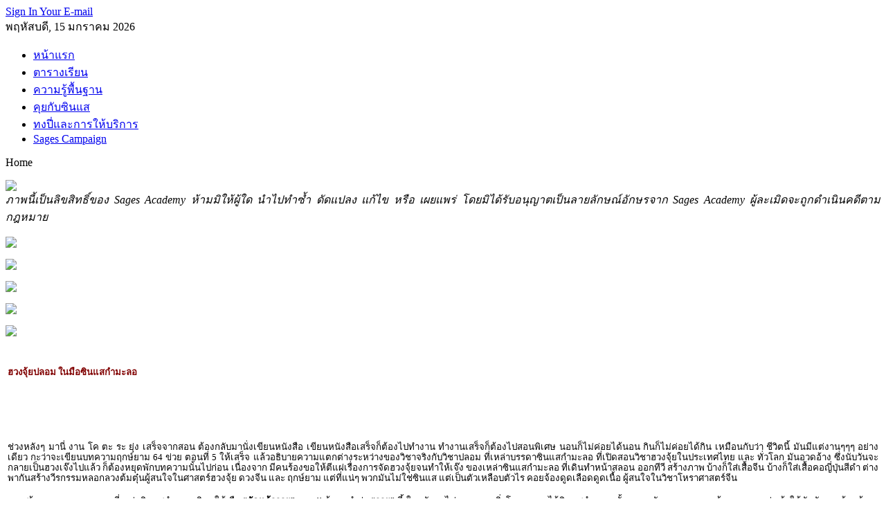

--- FILE ---
content_type: text/html; charset=utf-8
request_url: http://www.sages9.com/index.php/component/content/article/79-talk2/429-2009-09-04-06-55-03
body_size: 23671
content:
<!DOCTYPE html PUBLIC "-//W3C//DTD XHTML 1.0 Transitional//EN" "http://www.w3.org/TR/xhtml1/DTD/xhtml1-transitional.dtd">
<html xmlns="http://www.w3.org/1999/xhtml" xml:lang="th-th" lang="th-th" dir="ltr" >
<head><meta name="verify-v1" content="JBIy6Lh+/8dzLFVINDqZz0K2CnkrwCYqXf2+qXGYBBk=" />
  <base href="http://www.sages9.com/index.php/component/content/article/79-talk2/429-2009-09-04-06-55-03" />
  <meta http-equiv="content-type" content="text/html; charset=utf-8" />
  <meta name="robots" content="index, follow" />
  <meta name="keywords" content="ฮวงจุ้ย, ดวงจีน, เจี่ยโหงวเฮ้ง, ฤกษ์ยาม, ฤกษ์มงคล, ฮวงจุ้ยซำง้วน, ฮวงจุ้ย 64 ข่วย" />
  <meta name="title" content="ฮวงจุ้ยปลอม ในมือซินแสกำมะลอ" />
  <meta name="author" content="Administrator" />
  <meta name="description" content="ฮวงจุ้ยปลอม ในมือซินแสกำมะลอ" />
  <meta name="generator" content="Joomla! 1.5 - Open Source Content Management" />
  <title>ฮวงจุ้ยปลอม ในมือซินแสกำมะลอ</title>
  <link href="/templates/gk_musictop/favicon.ico" rel="shortcut icon" type="image/x-icon" />
  <script type="text/javascript" src="/plugins/system/mtupgrade/mootools.js"></script>
  <script type="text/javascript" src="/media/system/js/caption.js"></script>


<link rel="stylesheet" href="/templates/system/css/system.css" type="text/css" />
<link rel="stylesheet" href="/templates/system/css/general.css" type="text/css" />
<link rel="shortcut icon" href="/images/favicon.ico" />
<link href="/templates/gk_musictop/css/template_css.css" rel="stylesheet"  type="text/css" />
<link href="/templates/gk_musictop/css/suckerfish.css" rel="stylesheet"  type="text/css" />
<link href="/templates/gk_musictop/css/joomla_classes.css" rel="stylesheet"  type="text/css" />
<link href="/templates/gk_musictop/css/typography.css" rel="stylesheet"  type="text/css" />
<link href="/templates/gk_musictop/css/gk_stuff.css" rel="stylesheet"  type="text/css" />



<link href="/templates/gk_musictop/css/style1.css" rel="stylesheet"  type="text/css" />
<!--[if IE 6]>
<link href="/templates/gk_musictop/css/ie6_css.css" rel="stylesheet" type="text/css" />
<style type="text/css">
img { behavior: url(/templates/gk_musictop/css/iepngfix.htc); }
a#logo {
background: none;
filter: progid:DXImageTransform.Microsoft.AlphaImageLoader(src="/templates/gk_musictop/images/logo.png", sizingMethod="crop");}
</style>
<![endif]-->
<!--[if IE 7]>
<link href="/templates/gk_musictop/css/ie7_css.css" rel="stylesheet" type="text/css" />
<![endif]-->
<script type="text/javascript">
template_path = '/templates/gk_musictop';
</script>
<script type="text/javascript" src="/templates/gk_musictop/lib/scripts/template_scripts.js"></script>
<script type="text/javascript" src="/templates/gk_musictop/lib/scripts/jmenu_2.js"></script>
<script type="text/javascript" src="/templates/gk_musictop/lib/scripts/ie.js"></script><meta name="google-site-verification" content="ZY5J_Xxt6xdjnJw1PUD3AFl_I5FtQU5aXSF8bzyKuVk" />
<script type="text/javascript">

  var _gaq = _gaq || [];
  _gaq.push(['_setAccount', 'UA-9416558-1']);
  _gaq.push(['_trackPageview']);

  (function() {
    var ga = document.createElement('script'); ga.type = 'text/javascript'; ga.async = true;
    ga.src = ('https:' == document.location.protocol ? 'https://ssl' : 'http://www') + '.google-analytics.com/ga.js';
    var s = document.getElementsByTagName('script')[0]; s.parentNode.insertBefore(ga, s);
  })();

</script>

<meta name="google-site-verification" content="eQcwLM60SA5aR6QWc0Ipzj3ifROKwndtLZmc1ndWgU8" />

<!-- Global site tag (gtag.js) - Google Analytics -->
<script async src="https://www.googletagmanager.com/gtag/js?id=UA-56638109-1"></script>
<script>
  window.dataLayer = window.dataLayer || [];
  function gtag(){dataLayer.push(arguments);}
  gtag('js', new Date());

  gtag('config', 'UA-56638109-1');
</script>



</head>
<body id="bg">
<div id="memberarea">
        <div class="page960">
                				                <div id="stylearea">
                        <a href="#" id="st_icon-1" class="style_switcher"></a>
                        <a href="#" id="st_icon-2" class="style_switcher"></a>
                        <a href="#" id="st_icon-3" class="style_switcher"></a>
                </div>
				        </div>
        <!--memberarea -->
</div>
<div class="page960">
        <div id="top">
                <a href="/" class="nounder" id="logo"></a>
                <div id="top_right">
                        
                     
                       <a href="http://partnerpage.google.com/sagesacademy.com">Sign In Your E-mail</a>                </div>
                <!--top -->
        </div>
        <div id="m_top">
                                <span id="datas">พฤหัสบดี, 15 มกราคม 2026</span>
                                <div id="horiz-menu" class="nav">
                        <ul class="menu"><li class="item1"><a href="http://www.sages9.com/"><span>หน้าแรก</span></a></li><li class="item54"><a href="/index.php/all-courses"><span>ตารางเรียน</span></a></li><li class="item27"><a href="/index.php/knowledge"><span>ความรู้พื้นฐาน</span></a></li><li class="item56"><a href="/index.php/sages"><span>คุยกับซินแส</span></a></li><li class="item48"><a href="/index.php/sages-consultations"><span>ทงปี่และการให้บริการ</span></a></li><li class="item112"><a href="/index.php/sages-campaign"><span>Sages Campaign</span></a></li></ul>                </div>
                <!--m_top -->
        </div>
        <span class="breadcrumbs pathway">
Home</span>

        <div id="restpage">
                                <div id="content_wrap">
                        <div id="component-1">
                                                                <div class="us-stand">
                                        		<div class="moduletable">
                  <div class="moduletable_add">
						<p style="text-align: justify;" mce_style="text-align: justify;"><img src="/images/GrandMaster.jpg" mce_src="/images/GrandMaster.jpg"><br mce_bogus="1"><i>ภาพนี้เป็นลิขสิทธิ์ของ Sages Academy ห้ามมิให้ผู้ใด นำไปทำซ้ำ ดัดแปลง แก้ไข หรือ เผยแพร่ โดยมิได้รับอนุญาตเป็นลายลักษณ์อักษรจาก Sages Academy ผู้ละเมิดจะถูกดำเนินคดีตามกฎหมาย</i></p>                   </div>
		</div>
			<div class="moduletable">
                  <div class="moduletable_add">
						<p><img src="/images/master.jpg" mce_src="/images/master.jpg"><br mce_bogus="1"></p>                   </div>
		</div>
			<div class="moduletable">
                  <div class="moduletable_add">
						<p><a target="_blank" href="/index.php/component/content/article/2367" mce_href="/index.php/component/content/article/2367"><img src="http://www.sages9.com/images/SagesCampaign.gif" mce_src="/images/SagesCampaign.gif"></a><br mce_bogus="1"></p>                   </div>
		</div>
			<div class="moduletable">
                  <div class="moduletable_add">
						<p><a target="_blank" href="/index.php/component/content/article/2368" mce_href="/index.php/component/content/article/2368"><img src="http://www.sages9.com/images/ZiWeiDouShu.gif" mce_src="/images/ZiWeiDouShu.gif"></a><br mce_bogus="1"></p>                   </div>
		</div>
			<div class="moduletable">
                  <div class="moduletable_add">
						<p><a target="_blank" href="/index.php/component/content/article/2365" mce_href="/index.php/component/content/article/2365"><img src="http://www.sages9.com/images/10thAnniversary_DIY_Projects.gif" mce_src="/images/10thAnniversary_DIY_Projects.gif"></a><br mce_bogus="1"></p>                   </div>
		</div>
			<div class="moduletable">
                  <div class="moduletable_add">
						<p><a target="_blank" href="/index.php/component/content/article/1815" mce_href="/index.php/component/content/article/1815"><img src="http://www.sages9.com/images/TopSecretCourses.gif" mce_src="/images/TopSecretCourses.gif"></a><br mce_bogus="1"></p>                   </div>
		</div>
	
                                </div>
                                                                                                <div id="mainbody">
                                        <div class="moduletable_add">
                                                
<table class="contentpaneopen">



<tr>
<td valign="top">

</h5>

<h5 align="left"><span style="color: #800000;" mce_style="color: #800000;">ฮวงจุ้ยปลอม ในมือซินแสกำมะลอ</span></h5>

<p><br /></p>
<p><br /></p>

<div align="justify"><span style="font-size: 10pt; line-height: 115%;" mce_style="font-size: 10pt; line-height: 115%;"><span style="color: #000000;" mce_style="color: #000000;">ช่วงหลังๆ มานี่ งาน โค ตะ ระ ยุ่ง เสร็จจากสอน ต้องกลับมานั่งเขียนหนังสือ เขียนหนังสือเสร็จก็ต้องไปทำงาน ทำงานเสร็จก็ต้องไปสอนพิเศษ นอนก็ไม่ค่อยได้นอน กินก็ไม่ค่อยได้กิน เหมือนกับว่า ชีวิตนี้ มันมีแต่งานๆๆๆ อย่างเดียว กะว่าจะเขียนบทความฤกษ์ยาม 64 ข่วย ตอนที่ 5 ให้เสร็จ แล้วอธิบายความแตกต่างระหว่างของวิชาจริงกับวิชาปลอม ที่เหล่าบรรดาซินแสกำมะลอ ที่เปิดสอนวิชาฮวงจุ้ยในประเทศไทย และ ทั่วโลก มันอวดอ้าง ซึ่งนับวันจะกลายเป็นฮวงเจ๊งไปแล้ว ก็ต้องหยุดพักบทความนั้นไปก่อน เนื่องจาก มีคนร้องขอให้ตีแผ่เรื่องการจัดฮวงจุ้ยจนทำให้เจ๊ง ของเหล่าซินแสกำมะลอ ที่เดินทำหน้าสลอน ออกทีวี สร้างภาพ บ้างก็ใส่เสื้อจีน บ้างก็ใส่เสื้อคอญี่ปุ่นสีดำ ต่างพากันสร้างวีรกรรมหลอกลวงต้มตุ๋นผู้สนใจในศาสตร์ฮวงจุ้ย ดวงจีน และ ฤกษ์ยาม แต่ที่แน่ๆ พวกมันไม่ใช่ซินแส แต่เป็นตัวเหลือบตัวไร คอยจ้องดูดเลือดดูดเนื้อ ผู้สนใจในวิชาโหราศาสตร์จีน</span></span></div>

<div align="justify">&nbsp;</div>

<div align="justify"><span style="font-size: 10pt; line-height: 115%;" mce_style="font-size: 10pt; line-height: 115%;"><span style="color: #000000;" mce_style="color: #000000;">
การสร้างภาพหลอกลวงคน ที่เหล่าซินแสกำมะลอนิยมใช้ คือ “<b>จัดแล้วรวย</b>” แหม!! ถ้าพูดคำว่า “<b>รวย</b>” นี้ ใครมันจะไม่อยากรวย ยิ่งโดยเฉพาะไอ้ซินแสกำมะลอทั้งหลาย มันอยากรวย จนต้องหลอกคนว่า ถ้าให้มันจัดฮวงจุ้ยแล้วจะรวย หากถามว่า “ใครรวย” มันนั่นแหละรวย จะใครซะอีก ไม่ใช่คนที่เป็นลูกค้า ที่เชื้อเชิญไปให้มันจัดจะรวย คนไปจัดเท่านั้นที่รวย เพราะอะไร? ถ้ามันหลอกได้ 1 รายนี่ ก็เป็นเงินไม่ใช่น้อยๆ ไหนจะค่าเชิญ ไหนจะค่าของแก้ฮวงจุ้ย ไหนจะได้รับความฉิบหาย ทั้งชีวิต และ ทรัพย์สิน จากการจัด นี่ถ้าเป็นฮวงจุ้ยหมวกดำนี่ล่อค่าของแก้ฮวงจุ้ยเป็นแสนๆ สารพัดสัตว์ประหลาด ตัวอัปรีย์ ตัวอัปมงคล ที่มันจะให้เอามาติดบ้าน ตั้งในบ้าน</span></span></div>

<div align="justify">&nbsp;</div>
<div align="justify"><span style="font-size: 10pt; line-height: 115%;" mce_style="font-size: 10pt; line-height: 115%;"><span style="color: #000000;" mce_style="color: #000000;">
ฉะนั้น <u>ผู้สนใจลองดูว่า ของแก้ฮวงจุ้ยตามที่เอามาลงนี้ มันมีอยู่ในบ้านของท่านไหม ถ้ามี เอาออกไปเถอะ!!! จงรู้ว่า มันไม่ใช่หลักการทางฮวงจุ้ยแท้จริงตามแบบโบราณ แต่มันเป็นหลักการของ<b>ฮวงเจ๊ง</b></u></span></span></div>

<div align="justify"><span style="font-size: 10pt; line-height: 115%;" mce_style="font-size: 10pt; line-height: 115%;"><span style="color: #000000;" mce_style="color: #000000;">
<br />หากไม่อยากเจ๊ง ไม่อยากโดนหลอก ควรจดจำว่า<br /><br /><span style="color: #ff0000;" mce_style="color: #ff0000;">“ซินแสดาว 8 ไม่ว่า มันจะใช้วิชาดาว 9 ยุค ดาวบิน ดาวเหิน ดาวโคตรพ่อ โคตรแม่อะไรของมัน ก็ตามแต่มันจะเรียก อย่าให้เข้าบ้าน พวกนี้อัปมงคล เสนียดจัญไร เชิญมาไม่ได้ผลอะไร เสียเงิน เสียเวลา” </span></span></span></div>

<div align="justify"><span style="font-size: 10pt; line-height: 115%;" mce_style="font-size: 10pt; line-height: 115%;"><span style="color: #000000;" mce_style="color: #000000;"><br />และสิ่งที่ควรจำไว้เป็นอย่างยิ่ง คือ ต้องไม่มีการใช้สิ่งเหล่านี้<br /><br /></span></span>

<ul>
<li><span style="font-size: 10pt; line-height: 115%;" mce_style="font-size: 10pt; line-height: 115%;"><span style="color: #000000;" mce_style="color: #000000;">ซินแส จะต้องไม่ทักเรื่อง เสาไฟฟ้าหน้าบ้าน หม้อแปลง เพราะสิ่งเหล่านี้ไม่มีผลเสียในทางวิชาฮวงจุ้ย</span></span></li>

<li><span style="font-size: 10pt; line-height: 115%;" mce_style="font-size: 10pt; line-height: 115%;"><span style="color: #000000;" mce_style="color: #000000;">ซินแส จะต้องไม่ทักเรื่อง คานบ้าน เหลี่ยมเสาบ้าน เพราะสิ่งเหล่านี้ไม่มีผลเสียในทางวิชาฮวงจุ้ย</span></span></li>

<li><span style="font-size: 10pt; line-height: 115%;" mce_style="font-size: 10pt; line-height: 115%;"><span style="color: #000000;" mce_style="color: #000000;">ซินแส จะต้องไม่แนะนำให้ ตั้งโคมไฟ ไม่ว่ารูปทรง และ สีสันอะไรก็ตาม เพราะสิ่งนี้ไม่มีผลในทางวิชาฮวงจุ้ย</span></span></li>

<li><span style="font-size: 10pt; line-height: 115%;" mce_style="font-size: 10pt; line-height: 115%;"><span style="color: #000000;" mce_style="color: #000000;">ซินแส จะต้องไม่แนะนำให้ ทาสีบ้าน จะเป็นมุมใด หรือ บ้านหลังใดก็ตาม เพราะสิ่งนี้ไม่มีผลในทางวิชาฮวงจุ้ย</span></span></li>

<li><span style="font-size: 10pt; line-height: 115%;" mce_style="font-size: 10pt; line-height: 115%;"><span style="color: #000000;" mce_style="color: #000000;">ซินแส จะต้องไม่แนะนำให้ ตั้งโคมไฟ สีแดง หรือ สีอะไรก็ตาม เพราะสิ่งนี้ไม่มีผลในทางวิชาฮวงจุ้ย</span></span></li>

<li><span style="font-size: 10pt; line-height: 115%;" mce_style="font-size: 10pt; line-height: 115%;"><span style="color: #000000;" mce_style="color: #000000;">ซินแส จะต้องไม่แนะนำให้ วางตู้ปลา อ่างน้ำผุด น้ำหมุน น้ำพุ อ่างน้ำเกลือ เพราะสิ่งนี้ไม่มีผลในทางวิชาฮวงจุ้ย</span></span></li>

<li><span style="font-size: 10pt; line-height: 115%;" mce_style="font-size: 10pt; line-height: 115%;"><span style="color: #000000;" mce_style="color: #000000;">ซินแส จะต้องไม่แนะนำให้ วางน้ำเต้า สิ่งของที่มีรูปทรงกลม รี หรือ สิ่งของสีเทา สีบรอนซ์ หรือ สิ่งของแวววาว เพราะสิ่งนี้ไม่มีผลในทางวิชาฮวงจุ้ย</span></span></li>

<li><span style="font-size: 10pt; line-height: 115%;" mce_style="font-size: 10pt; line-height: 115%;"><span style="color: #000000;" mce_style="color: #000000;">ซินแส จะต้องไม่แนะนำให้ จุดประทัด เพื่อกระตุ้นโชคลาภ เพราะสิ่งนี้ไม่มีผลในทางวิชาฮวงจุ้ย</span></span></li>

</ul>
</div>

<div align="justify">&nbsp;</div>

<div align="justify"><span style="font-size: 10pt; line-height: 115%;" mce_style="font-size: 10pt; line-height: 115%;"><span style="color: #000000;" mce_style="color: #000000;">รวมความว่า <u>ซินแสต้องไม่แนะนำให้มีการตั้งของแก้อะไรสักอย่าง รวมถึงให้ทำอะไรที่แปลกประหลาด เช่น จุดประทัด ทาสีบ้าน หลักวิชาฮวงจุ้ยแท้ๆ เราพูดถึงเรื่องของพลังงานทางธรรมชาติ ไม่ใช่ของแก้ฮวงจุ้ย</u> เมื่อใดก็ตามที่ซินแสใช้สิ่งของแก้ฮวงจุ้ย หรือ กระตุ้นฮวงจุ้ยด้วยวิธีการประหลาดทั้งหลายนั้น ขอจงทราบว่า ผู้ที่อ้างตัวเป็นซินแสนั้น เป็นเพียงซินแสกำมะลอ ไม่ได้มีความรู้ ในระบบวิชาโหราศาสตร์จีนเลย ขอให้ออกห่าง อย่าได้คบค้าสมาคม ถ้าไม่อยากฉิบหาย ถึงแม้ว่า หลังจากที้ข้าพเจ้าได้ออกมาเปิดเผยบทความนี้ ณ วันที่ 4 กันยายน 2552 แล้ว มันจะเปลี่ยนหลักการ เพื่ออัพเดรตตนเอง ไม่ให้เข้าตามหลักการที่ข้าพเจ้าชี้ จี้จุดนี้ก็ตาม ถึงมันจะทำใหม่ ก็อย่าได้เชื่อถือ เพราะว่า มันก็ยังคงมั่วอยู่ดี ถ้าของจริงซะแล้ว จะเปลี่ยนหลักการทำไม ต่อให้ร้อยครั้ง ร้อยปี หมื่นพันล้านปี หลักการก็ยังคงที่เหมือนเดิม<br /><br />ต่อไปเป็นรายการของแก้ฮวงจุ้ยที่ควรจดจำ และ ต้องทราบว่า หากท่านมีของแก้ฮวงจุ้ยดังรายการข้างล่างนี้อยู่ในบ้าน ผู้ที่แนะนำให้ตั้งของแก้ฮวงจุ้ยเหล่านี้ ไม่ได้รู้วิชาโหราศาสตร์จีนแท้จริงเลยสักนิด แม้ว่าปัจจุบันมันจะไม่ได้แนะนำให้ตั้งอะไรแล้วก็ตาม (อาจเพราะอัพเดรตข้อมูลใหม่)</span></span></div>

<div align="justify"><span style="font-size: 10pt; line-height: 115%;" mce_style="font-size: 10pt; line-height: 115%;"><span style="color: #000000;" mce_style="color: #000000;">- กระจกเว้า กระจกนูน<br />- กระจก 8 ทิศ<br />- สิงห์โต<br />- น้ำเต้า<br />- ปิรามิด<br />- ลูกแก้ว<br />- น้ำพุ<br />- ตู้ปลา<br />- โคมไฟ<br />- โมบาย<br />- กังสดาล<br />- หินหมุน<br />- ขลุ่ย<br />- ดินสอ<br />- เจดีย์<br />- ครกตำข้าว<br />- ปืนใหญ่ <br />- ฯลฯ</span></span></div>

<div align="justify"><span style="font-size: 10pt; line-height: 115%;" mce_style="font-size: 10pt; line-height: 115%;"><span style="color: #000000;" mce_style="color: #000000;"><br />สำหรับหลักวิชาที่บิดเบือน ที่ซินแสกำมะลอนิยมใช้ คือ<br /></span></span></div>

<ul>
<li><span style="font-size: 10pt; line-height: 115%;" mce_style="font-size: 10pt; line-height: 115%;"><span style="color: #000000;" mce_style="color: #000000;">การบิดกำแพงหลังบ้าน เพื่อเปลี่ยนองศา และ รับพลัง หลักการเช่นนี้ไม่มีผลทางฮวงจุ้ย</span></span></li>

<li><span style="font-size: 10pt; line-height: 115%;" mce_style="font-size: 10pt; line-height: 115%;"><span style="color: #000000;" mce_style="color: #000000;">การบิดเอียงประตูบ้าน เพื่อเปลี่ยนองศา และ รับพลัง หลักการเช่นนี้ไม่มีผลทางฮวงจุ้ย</span></span></li>

<li><span style="font-size: 10pt; line-height: 115%;" mce_style="font-size: 10pt; line-height: 115%;"><span style="color: #000000;" mce_style="color: #000000;">การบิดเอียงศาลตี่จู่เอี๊ยะ เพื่อเปลี่ยนองศา เปลี่ยนประธาน และ รับพลัง หลักการเช่นนี้ไม่มีผลทางฮวงจุ้ย</span></span></li>

<li><span style="font-size: 10pt; line-height: 115%;" mce_style="font-size: 10pt; line-height: 115%;"><span style="color: #000000;" mce_style="color: #000000;">การบิดเอียงเฟอร์นิเจอร์ และ ข้าวของภายในบ้าน โต๊ะ เตียง ที่นอน ตู้เสื้อผ้า ชั้นวางของ ฯลฯ ออกจากแนวตั้งฉากกับตัวบ้าน เพื่อรับพลัง หลักการเช่นนี้ไม่มีผลทางฮวงจุ้ย</span></span></li>
</ul>

<div align="justify"><span style="font-size: 10pt; line-height: 115%;" mce_style="font-size: 10pt; line-height: 115%;"><span style="color: #000000;" mce_style="color: #000000;"><span style="color: #0000ff;" mce_style="color: #0000ff;"><br />การบิดเอียงองศา ของเฟอร์นิเจอร์ ข้าวของ เครื่องใช้ ทุกอย่างเพื่อออกจากแนวตั้งฉาก ไม่มีในหลักวิชาฮวงจุ้ย เป็นหลักการของเหล่ากำมะลอทั้งสิ้น ไม่มีในระบบฮวงจุ้ยของปรมาจารย์</span> ตลอดระยะเวลาหลายพันปี ใครเจอมากับตัว ดีดออกให้ห่าง อย่าไปใกล้ซินแสคนนั้นเป็นอันขาด เพราะนั่นแสดงออกถึงความไม่รู้จริงของผู้กระทำ</span></span></div>

<div align="justify"><span style="font-size: 10pt; line-height: 115%;" mce_style="font-size: 10pt; line-height: 115%;"><span style="color: #000000;" mce_style="color: #000000;"><br />ผู้ที่ให้คำแนะนำโดยการให้ตั้งของแก้ฮวงจุ้ย เพราะไม่ใช่ผู้มีความรู้ตามแบบวิชาโบราณที่สืบสายกันมา มันเป็นหลักการที่ Apply ขึ้นมาใช้แบบลวกๆ โดยไม่คำนึงถึงความเป็นจริงทั้งสิ้น การแนะนำแบบไร้จิตสำนึก ที่แสนจะอุบาทว์ชาติชั่วนี้ ไม่ใช่จริยา หรือ แบบอย่างของซินแสเลยแม้แต่น้อย ฉะนั้น หากท่านผู้ใดเคยได้รับข้อแนะนำแบบนี้ ไม่ว่าจะกี่ปี กี่เดือน ย้อนหลังไป จากคนที่อ้างตัวเป็นซินแสคนใดก็ตาม มันผู้นั้นไร้ซึ่งคุณสมบัติของความเป็นซินแส ทั้งไม่รู้จริง และ ตอแหลหลอกคนไปวันๆ โดยไร้จิตสำนึก คนเป็นวิชาจริง ไม่มีใครเขาทำกัน ให้รู้ ให้จดจำ แม้มันจะบอกว่า หลักการนี้ใช้ไม่ได้แล้วก็ตาม <u>หากมันเคยใช้หลักการนี้มาก่อน แม้เพียงครั้งเดียวก็ตาม สรุปได้ทันทีว่า มันมั่ว</u> วิชาอัปรีย์แบบนี้ ไม่รู้มันคิดค้นจากที่ไหน? ใช้หลักวิชาอะไรรองรับ? ใครที่มันใช้หลักการนี้ แนะนำแก่คนนะ ให้ไปบอกมัน ให้ไปบิดเอียงโลงพ่อ โลงแม่ของมันด้วย เมื่อไหร่นะแผ่นดินจะสูบพวกมันตายๆ ไปซะที สัตว์นรกพวกนี้ มันหน้าด้านหน้าทน ชาติชั่วสารเลว เที่ยวลอกวิชาคนอื่นมาสอนไม่พอ เอาหลักการชาติชั่วนี้มาแอบอ้าง ทำให้คนได้รับความวิบัติ ความฉิบหาย โดยใช้วิชาโหราศาสตร์จีนเป็นเครื่องมือ เอาวิชาโหราศาสตร์จีนมาหากิน แล้วก็เหยียบย่ำจนป่นปี้<br /><br /></span></span></div>

<div align="justify"><img src="/images/talk/talk47/24.jpg" mce_src="/images/talk/talk47/24.jpg" border="0"><span style="color: #ffffff;" mce_style="color: #ffffff;">..</span><img src="/images/talk/talk47/25.jpg" mce_src="/images/talk/talk47/25.jpg" border="0"></div>

<div align="justify"><img src="/images/talk/talk47/26.jpg" mce_src="/images/talk/talk47/26.jpg" border="0"><span style="color: #ffffff;" mce_style="color: #ffffff;">..</span><img src="/images/talk/talk47/27.jpg" mce_src="/images/talk/talk47/27.jpg" border="0"></div>

<div align="justify"><img src="/images/talk/talk47/28.jpg" mce_src="/images/talk/talk47/28.jpg" border="0"></div>

<div align="justify"><span style="font-size: 10pt; line-height: 115%;" mce_style="font-size: 10pt; line-height: 115%;"><span style="color: #000000;" mce_style="color: #000000;"><br />อีกสิ่งหนึ่งคือ ซินแสกำมะลอบางคนมักแนะนำให้มีการจุดประทัด โดยอ้างว่า เป็นการกระตุ้นโชคลาภ ขอแจ้งไปยังผู้สนใจทุกท่านว่า หลักการดังกล่าวไม่มีในวิชาฮวงจุ้ย ขออย่าได้หลงเชื่อคำแอบอ้างใดๆ เป็นอันขาด มิเช่นนั้น ท่านอาจได้รับความฉิบหาย วิบัติ เสียทรัพย์สิน เงินทอง หากการจุดประทัดสามารถกระตุ้นโชคลาภได้จริง โดยใช้วิชาฤกษ์ยาม 64 ข่วย ปรมาจารย์ทุกท่านคงจะทำมานานแล้ว ไม่ต้องรอให้ใคร ซึ่งรู้ไม่จริง มาคิดค้นใช้ทีหลังหรอก ยังงี้คนจุดประทัดตามฤกษ์ดังว่านั้น ก็คงร่ำรวยไปนานแล้ว นี่ตั้งของก็แล้ว ติดของแก้ก็แล้ว จุดประทัดก็แล้ว ยังไม่มีอะไรเปลี่ยนแปลง กลับเลวร้ายลงกว่าเดิมด้วยซ้ำ เสียเงินค่าปรึกษาไม่ใช่น้อย แต่กลับมาประสบพบเจอซินแสกำมะลอหลอกให้ทำพิเรนอีกนี่ พอข้าพเจ้ากล่าวอย่างนี้ พูดเช่นนี้ ถ้าข่าวไปถึงหูกำมะลอ มันก็จะมีคนไปเล่าให้มันฟัง ไปถามเอาจากปาก มันจะบอกว่า "ข้าพเจ้าน่ะ ไม่เข้าใจในหลักการ ไม่รู้หลักวิชาชั้นสูง" ถามกลับคืนว่า ใครไม่เข้าใจ "กู" หรือ "มึุง" ที่ไม่เข้าใจ ลองเปรียบเทียบกันแบบตัวต่อตัว แบบ <b><u>Step by Step</u></b> เลยดีไหม</span></span></div>

<div align="justify"><span style="font-size: 10pt; line-height: 115%;" mce_style="font-size: 10pt; line-height: 115%;"><span style="color: #000000;" mce_style="color: #000000;"><br />หลักการพื้นฐานที่ซินแสกำมะลออธิบายเป็นควุ้งเป็นแคว เป็นวิทยาศาสตร์ให้ชวนมึนงง จนคนหลงว่า ฮวงจุ้ยเป็นอย่างนั้น ฮวงจุ้ยเป็นอย่างนี้ ข้าพเจ้าสามารถอธิบายให้เข้าใจได้ โดยไม่ต้องพึ่งหลักการทางวิทยาศาสตร์กลับไปกลับมา แต่ใช้หลักตรรกะธรรมดาในภาษาของคน ให้เข้าใจได้ภายในระยะเวลาอันสั้น จะไปนั่งฟัง มันบรรยาย มันโม้ ไปทำไม ไอ้เรื่องที่ไม่เกี่ยวข้องกับระบบวิชาโหราศาสตร์ ไร้สาระ เสียเวลา</span></span></div>

<div align="justify"><span style="font-size: 10pt; line-height: 115%;" mce_style="font-size: 10pt; line-height: 115%;"><span style="color: #000000;" mce_style="color: #000000;"><br />หลักวิชาฮวงจุ้ย ดาว 9 ยุค ที่มันเปิดสอน ไม่ว่าสำนักใด มันใช้ระยะเวลาการสอน 3 วันบ้าง 5 วันบ้าง หลายเดือนบ้าง เป็นปีบ้าง เป็นเงินเป็นทองไปหมด <u>ที่นี่แจกฟรี ซ้ำยังสอนให้จบได้ภายในวันเดียว อธิบายที่ไปที่มาได้หมด ทุกรูขุมขน หนำซ้ำยังอธิบายข้อผิดพลาด และ ข้อบกพร่องของวิชาดาว 9 ยุค ได้อย่างละเอียด ซ้ำยังสามารถแสดงหลักการเฮี่ยงคงสูงสุด ที่พวกกำมะลอไม่เคยได้รู้ ได้เห็น ไม่เคยได้เรียนไปได้อีก ถามคนไปนั่งเรียนวิชาเฮี่ยงคงไต่ข่วย ดูสิว่า ข้าพเจ้าทำนายบ้านคน โดยใช้ปฏิกริยาดาว และ ข่วย ทำนายได้ตรงไหม? เจ้าของบ้าน เขาก็บอก "ใช่ครับ" "จริงครับ" ดูเหมือนจะวิเศษ ไม่เคยมีผู้สอนคนไหนทำได้ การทำนายสดแบบนี้นะ</u> แต่ข้าพเจ้าไม่ใช้หรอก วิชานี้ยังเด็กๆ พื้นๆ แต่ก็ไม่อนุญาตให้ใครลอกไปสอนต่อด้วย ใครลอกไป จะไปสอยแม่งร่วงลงมาจากเวทีเลย ไม่เชื่อลองดู วิชาที่อัศจรรย์ของจริงนั้น คือ <u><b>วิชาซำง้วน 64 ข่วย ของแท้ ของจริง ของที่ปรมาจารย์ทั้งหลายใช้</b></u> ส่วนไอ้วิชาดาว 9 ยุค อะไรนี่ คนบ้า คนปัญญาอ่อน พวกศิษย์ไม่มีครู เค้าใช้กัน</span></span></div>

<div align="justify"><span style="font-size: 10pt; line-height: 115%;" mce_style="font-size: 10pt; line-height: 115%;"><span style="color: #000000;" mce_style="color: #000000;"><br />ต่อไปก็ <span style="color: #0000ff;" mce_style="color: #0000ff;">วิชาดวงจีนที่สถาบันและชมรมต่างๆ พากันอวดอ้าง ทายดวงบุคคลมีชื่อเสียง บุคคลสำคัญของบ้านเมือง ไปทายมันทำไม? ใครๆ ก็ทายได้ อ่านประวัติจากหนังสือมา รูปดวงคนดัง ดารา นักร้อง นักการเมืองน่ะ ถ้าหมามันอ่านหนังสือประวัติคนพวกนี้ออก มันยังทายได้เลย อย่างนี้เขาเรียกว่าเล่นปาหี่หลอกชาวบ้าน</span> <u>ถ้าแน่จริง!! มานั่งอยู่ต่อหน้าสักขีพยานสักหมื่นคน จับสลากหยิบดวงของปรัศนี ขึ้นมาทายแข่งกันเลยว่า ไอ้คนที่มันเที่ยวพูดว่า เป็นปรมาจารย์ระดับโลก หรือ ศึกษามาทั่วโลกนี้ มันจะทายได้ไหม? ให้มันใช้สารพัดวิชาทั้งโป๊ยยี่สี่เถียว และ จี๋มุ้ยเต้าเจี๋ยวของมันนั้นน่ะ ให้ใช้เลยนะ ให้ใช้สารพัดวิชา ข้าพเจ้าจะใช้วิชาดวงจีนเจี่ยโหงวเฮ้ง วิชาเดียวนี่แหละทำนาย</u> จะทายทุกรูขุมขน ทุกอณูเส้นขนเลยว่า หมออ้อยมันมีกี่เส้น มันไปทำดี ทำชั่วอะไรมา กล้าไหม? ถ้ากล้า ขอเชิญมาแข่งกันดู จะได้รู้ว่า ใครไม่เข้าใจ ใครไม่รู้จริงกันแน่ หลังๆ มานี่ เดรัจฉานมันกล่าวหา ต้องใช้คำว่า "<b>เดรัจฉาน</b>" เพราะพวกนี้เป็นสัตว์ที่มีกระดูกไปในแนวขวาง ชั่วกว่าหมาซะอีกพวกนี้ เพราะผลประโยชน์ของตนเอง ใช้วิธีลอบกัด มากล่าวหาว่า วิชาดวงจีนเจี่ยโหงวเฮ้งที่ข้าพเจ้าสอน ข้าพเจ้าคิดวิชาขึ้นมาเอง แหม!!! คิดได้ชั่วจริง แต่ช่างมัน คนภูเขาไม่เคยไปทะเล มันไม่เคยเห็นทะเล ก็วิพากษ์วิจารณ์ไปต่างๆ นานา ถามไปถามมา ก็ถึงบางอ้อว่า ไม่เคยไปทะเลนี่เอง แหม พูดเป็นควุ้งเป็นแคว ที่ไหนได้ รู้ไม่จริง <u>คนชั่วนี้ มีคติอย่างหนึ่ง คือ มักสร้างความชอบธรรมให้ตนเองว่า เลอเลิศ แล้วใส่ร้ายคนอื่นให้ชั่วช้า</u></span></span></div>

<div align="justify"><span style="font-size: 10pt; line-height: 115%;" mce_style="font-size: 10pt; line-height: 115%;"><span style="color: #000000;" mce_style="color: #000000;"><br />ถ้าข้าพเจ้าคิดค้นวิชาดวงจีนเจี่ยโหงวเฮ้งขึ้นมาได้จริง ข้าพเจ้าก็คงไม่ใช่คนธรรมดาแล้ว น่าจะเป็นโคตรของปรมาจารย์ เพราะวิชาดวงจีนเจี่ยโหงวเฮ้ง นี่มันสุดยอดอัศจรรย์เหนือคำบรรยาย จนลูกศิษย์ที่นั่งเรียนอยู่ด้วย นี่บอกเลยว่า “ถ้ามีคนบอกว่า อาจารย์คิดวิชาดวงจีนเจี่ยโหงวเฮ้งขึ้นมา พวกมันก็น่าจะต้องมากราบคารวะ เพราะว่า อาจารย์ของมันเองก็ยังทำไม่ได้เท่าอาจารย์ และ ถ้ามีคนบอกว่า วิชาดวงจีนเจี่ยโหงวเฮ้งไม่แม่น ถามผม ผมเรียนมาหมดแล้วดวงจีนทุกระบบที่มีการเปิดสอนทุกที่นั้นน่ะ ก็งั้นๆ ที่แน่ๆ ถ้าอาจารย์บอกว่า "ตาย" แม้คนๆ นั้น จะเดินอยู่ปกติ พอถึง ปี เดือน วัน เวลา ที่อาจารย์ทายว่า "ตาย" ก็ตายจริง ผมอยู่ในเหตุการณ์ตั้งแต่อาการปกติ จนไปเยี่ยมเขาที่โรงพยาบาล จนถึงวันเผาศพ ไม่ใช่แค่ครั้งเดียว คนเดียว มันหลายครั้งแล้ว” ฉะนั้น ไม่ได้อวดว่า เก่งยังไงนะ พวกเดรัจฉานกำมะลอทั้งหลาย โปรดทราบว่า ให้สงบปากสงบคำไว้ เรียนมาจริง ไม่จริงนี่ รู้อยู่แก่ใจ ปะทะไป ก็มีแต่เสีย แต่ถ้าไม่ปะทะ ก็หากินไม่ได้ เหลือทางรอดเพียงวิธีเดียวเท่านั้นก็คือ ต้องดิสเครดิต ต้องทำให้เสื่อมเสีย ต้องทำให้คนหมดศรัทธา เอาสิ เอาเลย อยากทำ ทำไป แต่ถ้าเกินขอบเขตเมื่อไหร่ เดี๋ยวจะไปเยี่ยมถึงที่เลย ทำยังไงก็ไม่มีประโยชน์ คนจะศรัทธานี่เขาศรัทธาที่วิชาความรู้ ที่รู้จริง ไม่ใช่ที่จริยาความประพฤติ อีกอย่างขอบอกว่า เต๊กค้วงซินแสนี่ไม่ใช่ชั่วช้า ถึงจะเป็นคนพูดจาหมาไม่รับประทาน แต่มีความเป็นครูบาอาจารย์สูง เป็นด้วยใจ ไม่ได้เป็น เพราะ อามิสสินจ้าง คนที่ยังตามเรียนอยู่นี่ เขารู้ว่า ข้าพเจ้าเก่งจริง ไม่ใช่เพราะข้าพเจ้าเป็นบุคคลเลิศเลอเปอร์เฟค เป็นคนเดินดินธรรมดาคนนึง เหมือนอย่างที่เหล่ากำมะลอมันสร้างภาพ จริงไม่จริง ไปถามเขาดู</span></span></div>

<div align="justify"><span style="font-size: 10pt; line-height: 115%;" mce_style="font-size: 10pt; line-height: 115%;"><span style="color: #000000;" mce_style="color: #000000;"><br />นี่มีอยู่คราวหนึ่งนั้นน่ะ มีลูกศิษย์หลายคนมาพูด พูดเป็นเสียงเดียวกันเลย บอกนี่พวกกำมะลอมันกล่าวหาว่า ดิสเครดิตอาจารย์ แต่ไม่ยักกะตอบเรื่องวิชา ไม่เถียงสักคำ ใส่ร้ายอาจารย์อย่างเดียว เราก็บอก มันจะตอบอะไรได้ มันรู้แน่แก่ใจว่า มันมั่ว จะเถียงขึ้นเหรอ อย่างมากมันก็ไถไปจนสีข้างมันแดง พอเราใส่วิชาการสูงขึ้นไปอีก ก็คลานแล้ว ไม่เห็นเหรอแต่ก่อน มันอ้าง เสิ่นจู๋เหยิงผีตายโหง ซึ่งสร้างความอัปยศในวิชาฮวงจุ้ย ปากมันก็บอกว่า "วิชาไม่มีในตำรา จะต้องถ่ายทอดจากปากปรมาจารย์" กลับไปมองย้อนคนที่มันยกย่องสิ ไอ้ผีตายโหงเสิ่นจู๋เหยิงนั้น ไปเรียนมาไหม เอาเงินไปขอลอกตำราเขามา วันเดียวก็เอา มันจะกระหายวิชาอะไรขนาดนั้น แล้วยังไงต่อ มานั่งตีความ คิดเอง เออเอง นี่คนเล่ามันยังแยกไม่ออกเลย ปริญญาโทที่จบมานี่!! มันไม่สอนให้ฉลาดเลยเหรอวะ ว่าผีตายโหงเสิ่นจู๋เหยิง ลอกวิชามาตีความเอง คนไปนั่งเรียนก็เบลอ เรื่องอื่นอวดฉลาดนัก แต่พอเรื่องนี้ เสือกโง่เป็นควาย แยกแยะไม่ออก กำมะลอน่ะ มันจะเอาปัญญาจะเอาวิชาความรู้ที่ไหนมาเถียง คนไม่ได้เรียนมาจริง ลอกมาทั้งดุ้น ไปเรียนกับตั้ง กวน จือ มา ก็ไปลอกเขา ที่โรงแรมตะวันนา ก็ไปลอกเขาอีก นี่รู้อยู่ในใจตัวเอง ส่วนเรื่องมันจะดิสเครดิตยังไงนี่ ช่างมัน ถ้ามันมากไปจนกูรับไม่ได้เดี๋ยวจะไปกระชากคอเสื้อถามมันกลางที่มันสอนเอง กูไม่ได้เข้าประกวดโครงการแทนคุณแผ่นดิน กูเป็นอาจารย์สอนวิชาฮวงจุ้ย สอนวิชาที่ถูกต้อง ใครผิดก็ต้องยอมรับ ต้องถอยออก เพราะตัวเองรู้ไม่จริง จะมานั่งเถียงหาสวรรค์วิมานอะไร ในเมื่อตัวเองรู้อยู่แก่ใจว่า ไม่รู้จริง เถียงเท่าไหร่ ยิ่งเผยความไม่รู้ออกมามากเท่านั้น ลูกศิษย์บอกก็ใช่ไง พวกผมเลยมองว่า พวกกำมะลอนี่มันตลก วิชาการที่อาจารย์ด่าว่า มันมั่ว มันตอบไม่ได้ กลับมาเขียนใส่ร้ายอาจารย์ แสดงว่า ยอมรับว่า ตัวเองมั่วจริง นั่นน่ะ เห็นไหม คนเขามองออก เขารู้ว่ากำมะลอเถียงไม่ขึ้น เพราะมันหลอกคนจริงๆ นี่หว่า ฉะนั้น มีอีกวิธีหนึ่งนะ ขอแนะนำจ้างคนมายิงเต็กค้วงซินแสซะสิ จะยากอะไร ตายๆ ไป จะได้จบๆ ขวางทางหากินดีนัก ลงขันฆ่าเลย กำมะลอทั้งหลายนั่นแหละ ลงขันฆ่า ยิงทิ้งเลยจะดี แต่จำไว้ ถึงตายเป็นผี ก็จะยิ่งเฮี้ยน จะตามจองเวรจองกรรมพวกซินแสกำมะลอให้มันฉิบหายตายโหงไปทุกรายไป นี่ขนาดเต็กค้วงซินแสยังไม่ตาย ยังเฮี้ยนขนาดนี้ ถ้าตายไป จะเฮี้ยนขนาดไหน ถ้าคิดว่าแน่จริง เก๋าจริง อย่าเก๋าเจ้งแล้วกัน มาแข่งทายดวงกันดู จะได้รู้ว่า ใครเข้าใจ หรือ ไม่เข้าใจ</span></span></div>

<div align="justify"><span style="font-size: 10pt; line-height: 115%;" mce_style="font-size: 10pt; line-height: 115%;"><span style="color: #000000;" mce_style="color: #000000;"><br />ที่นี้มาถึงหลักวิชาซำง้วน 64 ข่วย ทั้งฮวงจุ้ย และ ฤกษ์ยาม ไม่ต้องไปถึงการทำนายดวงข่วยบุคคล มันไม่มีปัญญารู้ มันศิษย์ไม่มีครู ถึงมีครู ครูคนนั้นก็ไม่ได้รู้จริง ก็พวกแปลหนังสือมาสอน ไม่ได้เรียนสืบทอดมา ไม่มีหนังสือวางขาย เลยไม่มีให้แปลมาสอน พูดแค่เฉพาะฮวงจุ้ย 64 ข่วย และ ฤกษ์ยาม ที่มีการเปิดสอนกันโจ๋งครึมนี่ สุดอัศจรรย์เหลือเกิน พ่อเจ้าประคูณทูนหัว ใช้แล้วรวย ใช้แล้วถูกหวย ใช้แล้วถูกรางวัลที่หนึ่ง ใช้แล้วดีสารพัด <b>มันจริงหรือเปล่า?</b> พวกนี้มันหลอกคนโลภ หลอกคนโง่ได้ คนฉลาดเขารู้แกว แหม!!! อธิบายลงไปลึกถึง DNA แล้วยังไงต่อล่ะ <b>ใช้งานได้จริงไหมล่ะ?</b> ทำไม มันเรียนง่ายจัง สุดยอดวิชานี่ เรียนแป๊บเดียวจบ ทีไอ้วิชาดาว 9 ยุคนี้ ต้องมีขั้นต้น ขั้นกลาง และ ขั้นสูง เรียนตั้งหลายครั้งกว่าจะจบ พอไอ้สุดยอดวิชาข่วยนี่ มันเรียนง่ายจริงๆ เรียนแป๊บเดียวจบ ถ้าถามว่า ใครรู้จริง? ใครไม่รู้จริง? ก็คงได้คำตอบว่า ไม่มีใครมันรู้จริงสักคนหรอก ไอ้พวกที่มีการเปิดสอนอยู่ ทั้ง ฮวงจุ้ย และ ฤกษ์ยาม 64 ข่วย นั่นแหละ ไปดูสิ ถามมันดู ลองสังเกตดู มันบอกว่า วิชาข่วย นี่สุดยอดวิชา มันเคยใช้ไหม? มันก็ยังใช้แต่วิชาดาว 9 ยุค ไม่ก็ใช้วิชาดาว 9 ยุค ผสมวิชา 64 ข่วย เพื่อสร้างความน่าเชื่อถือ เอ้า!! มันจะผสมกันได้ยังไง มันคนละเรื่อง นี่มันวิชาซำง้วน ถ้า เล้ง ซัว เหี่ยง จุ้ย (นั่ง หัน พลัง น้ำ) นั้นน่ะ นี่ไปลอกสูตรซำง้วนมานะ รู้ไหมนั้น แต่รายละเอียดวิชามันไม่ใช่ ที่กำลังสอนกันอยู่นะไม่ใช่ซำง้วน&nbsp;มันประกอบด้วยกฏซำง้วนเยอะแยะมากมาย จะไปใช้รวมกันกับวิชาดาว 9 ยุค ได้ยังไงวะ ต้องใช้ข่วยล้วนๆ สิวะ ทุกอย่าง ทุกตำแหน่งใช้ข่วยตัดสินหมด ถ้าใช้ดาว 9 ยุค ร่วมกับวิชา 64 ข่วย เห็นจะมีวิชาเดียวเท่านั้น คือ <u>เฮี่ยงคงไต่ข่วย แต่มันก็ไม่ได้ใช้สูตร เล้ง ซัว เหี่ยง จุ้ย (นั่ง หัน พลัง น้ำ)</u> นะ อันนี้บอกไว้ จะได้แยกวิชากันให้ออก ไอ้ที่เที่ยวไปอวดไปอ้างไป เที่ยวโม้ให้ใครต่อใครฟังว่า ตนรู้ ตนเข้าใจ ตนแตกฉานน่ะ ให้รู้ว่า ที่รู้น่ะไม่ใช่ ที่ใช่น่ะไม่รู้</span></span></div>

<div align="justify"><span style="font-size: 10pt; line-height: 115%;" mce_style="font-size: 10pt; line-height: 115%;"><span style="color: #000000;" mce_style="color: #000000;"><br />ฉะนั้น ถ้าโม้ว่า เป็นจริง เข้าใจจริง ก็ใช้หน่อย แหม!!! วิชาสุดยอดอย่างนี้ ถ้าไปจัดให้ใคร เขาจะได้เฮกันบ้าง ไม่ใช่ใช้แต่ดาว 9 ยุค ไปไหนก็ใช้ดาว 9 ยุค เดินดาว หาดาว 8 ทำยังกะดาว 8 เป็นพระเจ้า แล้วยังไง ต่อให้มีดาว 8 สัก 2,000,000,000 ดวง จะมีประโยชน์อะไร เห็นมาหมดแล้ว บ้านมีดาว 8 ก็งั้นๆ จัดไป ก็งั้นๆ ไม่เห็นมีผลอะไร ใช้เถอะวิชา 64 ข่วย ถ้าคิดว่า ตัวเองรู้จริง มาให้ฤกษ์แข่งกันดีกว่า แล้วทำนายเลยว่า จะเกิดปรากฏการณ์ธรรมชาติอะไรขึ้น? ที่ไหน? เมื่อไหร่? เป็นยังไง? เพราอะไร? ทำไม..ข้าพเจ้าถึงท้ามาแข่งทำนายฤกษ์ พร้อมทั้งทำนายปรากฏการณ์ทางธรรมชาติ ก็ด้วยเหตุผล 2 ข้อ คือ พวกกำมะลอจะแกะไม่ได้ว่า ข้าพเจ้าใช้หลักการอะไร และ อีกอย่าง คือ ไม่มีใครฮั้วกับธรรมชาติได้</span></span></div>

<div align="justify"><span style="font-size: 10pt; line-height: 115%;" mce_style="font-size: 10pt; line-height: 115%;"><span style="color: #000000;" mce_style="color: #000000;"><br />ในระบบวิชาโหราศาสตร์จีน ระบบ ฟ้า ดิน คน นี้ สำคัญที่สุด คือ <span style="color: #ff0000;" mce_style="color: #ff0000;"><b>ฤกษ์ยาม</b></span> เพราะว่า</span></span></div>

<div align="justify"><span style="font-size: 10pt; line-height: 115%;" mce_style="font-size: 10pt; line-height: 115%;"><span style="color: #000000;" mce_style="color: #000000;"><br /><b>[1]</b> ในระบบวิชาโหราศาสตร์จีน ระบบ ฟ้า ดิน คน วิชาฤกษ์ยามเป็นสิ่งที่เรียนรู้ และเข้าใจยากสุด ประกอบไปด้วยกฏมากมาย และ รายละเอียดปลีกย่อยละเอียดยิบ โดย<br /></span></span></div>

<ul>
<li><span style="font-size: 10pt; line-height: 115%;" mce_style="font-size: 10pt; line-height: 115%;"><span style="color: #000000;" mce_style="color: #000000;">ผู้ที่จะเข้าใจระบบฤกษ์ยามชั้นสูงนั้น จะต้องเข้าใจระบบทำนายรูปดวงบุคคลอย่างแตกฉาน</span></span></li>

<li><span style="font-size: 10pt; line-height: 115%;" mce_style="font-size: 10pt; line-height: 115%;"><span style="color: #000000;" mce_style="color: #000000;">ผู้ที่จะเข้าใจระบบฤกษ์ยามชั้นสูงนั้น จะต้องเข้าใจระบบฮวงจุ้ย องศา และ ทิศทาง อย่างแตกฉาน</span></span></li>

<li><span style="font-size: 10pt; line-height: 115%;" mce_style="font-size: 10pt; line-height: 115%;"><span style="color: #000000;" mce_style="color: #000000;">ผู้ที่จะเข้าใจระบบฤกษ์ยามชั้นสูงนั้น จะต้องเข้าใจกฏของธรรมชาติ</span></span></li>
</ul>

<div align="justify"><span style="font-size: 10pt; line-height: 115%;" mce_style="font-size: 10pt; line-height: 115%;"><span style="color: #000000;" mce_style="color: #000000;"><br /><b>[2]</b> ซินแสเลิกเป็นซินแส ก็เพราะฤกษ์ยาม ไม่ใช่คนเดียว นับได้เป็น 10 เป็น 100</span></span></div>

<div align="justify"><span style="font-size: 10pt; line-height: 115%;" mce_style="font-size: 10pt; line-height: 115%;"><span style="color: #000000;" mce_style="color: #000000;"><br /><b>[3]</b> ระบบฤกษ์ยามเป็นเครื่องตัดสินชี้วัดว่า การจัดฮวงจุ้ยจะมีผลหรือไม่? ฉะนั้น หากจะวางองศา จัดสิ่งของทุกสิ่งทุกอย่าง ตามหลักวิชานั้นๆ แล้ว ฤกษ์ของวิชานั้นๆ จะเป็นเครื่องจุดระเบิดการทำงานของฮวงจุ้ยระบบนั้นๆ ทั้งนี้ต้องอาศัยรูปดวงบุคคล อันประกอบด้วย ปี เดือน วัน ยาม และ ฮวงจุ้ย ตามหลักวิชานั้นๆ ด้วย ไม่ใช่ใช้งานข้ามสายวิชา อย่างที่มีอยู่ในปัจจุบัน</span></span></div>

<div align="justify"><span style="font-size: 10pt; line-height: 115%;" mce_style="font-size: 10pt; line-height: 115%;"><span style="color: #000000;" mce_style="color: #000000;"><br /><b>[4]</b> ฤกษ์ยามย่อมสามารถทำนายปรากฏการณ์ และ เหตุการณ์ที่จะเกิดขึ้น หลังจากวางฮวงจุ้ยนั้น ในระบบวิชาข่วย เรียกว่า “<b>แซจื้อหวบ</b>” แต่บรรดาซินแสกำมะลอ ทำไม่ได้ เพราะไม่ได้เข้าใจการปฏิสนธิ ของระบบ ฟ้า ดิน คน อย่างแท้จริง ที่รู้เพียงกาก เพียงเปลือก เพียงสะเก็ด ยังไม่ถึงกระพี้ของวิชาด้วยซ้ำ นับประสาอะไรกับแก่นของวิชา โดยเฉพาะฤกษ์ยาม 64 ข่วย ที่มีการเปิดสอนกันทั่วโลก รวมทั้งในประเทศไทยนี้ มันมั่วเข้าขั้น อันตรายสุดฤทธิ์ สุดเดช จะสอนได้เฉพาะพวกเปรตเดินดินเท่านั้น คนดีๆ คนเป็นวิชา เขาไม่เอามาใช้กัน ฤกษ์ 64 ข่วย อะไรมันจะง่ายขนาดนั้น แหม!!! ลองหาตามแบบที่มันสอนนี่ 1 เดือน 30 วัน พบวันที่มีฤกษ์ดี ตามระบบ 64 ข่วย ที่มันสอนถึง 20 กว่าวัน โอ้ พระเจ้าจอร์จ วันดีๆ เยอะเหลือเกิน แล้วดีจริงไหมล่ะ? ใช้งานไป ไม่ได้ผลอะไร ซ้ำร้ายเกิดเรื่องอีก อุตส่าห์บอกว่า "เป็น" เป็นอะไรดีล่ะ มั่วเป็นอะดิ ยิ่งวิธีการหาฤกษ์ให้เข้ากับคนนี้ ใช้งานได้ง่ายดาย จะเรียกได้ว่า รสหวานกินง่าย ไม่ต้องเสียเวลานั่งเรียนอะไรมากมาย ใช้แค่หลักปีเกิดของคน หรือไม่ก็ใช้รหัสบุคคลในการหา โอ๊ะ...นี่มันฤกษ์ยามที่วิเศษ หรือ บะหมี่กึ่งสำเร็จรูปว่ะนี่ จะกินบะหมี่กึ่งสำเร็จรูปยังต้องไปหาซื้อ ไหนต้องฉีกซอง ใช้น้ำร้อนลวก รอมันสุก นี่ฤกษ์วิเศษมันหาง่ายดายยิ่งกว่าบะหมี่กึ่งสำเร็จรูปซะอีก เรียกใหม่ว่า "ฤกษ์ 64 ข่วย สุดวิเศษ ที่ได้ผลเร็วแรงกว่าบะหมี่กึ่งสำเร็จรูป" แต่ยังไง ก็แรงทางฉิบหาย เร็วทางวิบัติ ท่านผู้สนใจก็ค่อยๆ ติดตามอ่านบทความเกี่ยวฤกษ์ยาม 64 ข่วย ตอนที่ 5-6 แล้วกัน ว่ามันใช้กันยังไง อย่าเอาไปใช้ล่ะ มันอันตรายมากๆ แต่ถ้าใครยังฉิบหายไม่พอ ขอแนะนำ</span></span></div>

<div align="justify"><span style="color: #000000;" mce_style="color: #000000;"><span style="font-size: 10pt; line-height: 115%;" mce_style="font-size: 10pt; line-height: 115%;"><br />นี่เป็นคำแนะนำจากสำนักเถื่อนที่กำมะลอกล่าวหานะ สำนักเถื่อน แหม!! เข้าใจตั้งชื่อ แล้วสำนักลอกวิชานี่ มันสำนักไหน? ใครกันวะอาจารย์ในประเทศไทย ขอสัก 2-3 ชื่อสิ ใครบ้าง กล้าบอกชื่อไหม? หรือว่า ถ้าบอกมาอาจารย์ 2-3 คนที่ไปเรียนมานั้น ก็จะรวมอยู่ในเครือข่ายกำมะลออีก บอกที่นี่เป็นสำนักเถื่อน แต่อยากได้วิชาของที่นี่ จนใจเต้น ลอกแม้กระทั่งหัวข้อวิชาการสอน โดนสับขาหลอกไปไม่รู้กี่ครั้งยังไม่รู้ตัว คนเป็นจริงจะไปเทียวลอกเขาทำไม ถ้ามึงเป็นจริง อย่าลอกนะ พวกกำมะลอ ใช้จุดยืนที่มึงมีนั้นล่ะ ทำให้ตัวเองบรรลุ อย่าเที่ยวลอก ทั้งวิชา เนื้อหา และ แนวคิด หลักการ เป็นไง คนเรียนฝั่งทางโน้นยังเยอะอยู่ไหม? ยังหลอกคนได้เยอะอยู่ไหม? เหนื่อยหน่อยนะ พักผ่อนนอนหลับให้สนิทล่ะ อย่าสะดุ้งตื่นตอนกลางคืน ตอนนี้เชื่อว่า คนรู้แล้วว่า ฮวงจุ้ยจริงกับกำมะลอต่างกันยังไง? แม้สายที่ส่งเข้ามาเรียน ก็คงจะอึ้งว่า ...มันมีขนาดนี้เลยเหรอนี่ ไม่เคยรู้เลย แล้วที่กูเรียนมา ไม่เห็นรู้เรื่องพวกนี้เลย เอ้า...มันก็ใช่สิ ก็ให้คนที่มึงอยู่ด้วยนั้น ที่มันอ้างตัวเป็นอาจารย์นั้น ไม่รู้ห่าอะไรเลย แค่นักเล่นปาหี่เท่านั้นเอง<br /><br />ที่นี้ไปดูหลักสูตรของมัน มาเทียบกับของข้าพเจ้าได้ ไม่เหมือนกัน จะมีเหมือนกันบ้าง เพราะมันมาลอกหลักสูตรไปเขียนเพิ่ม แล้วยังไง ถึงเนื้อในมันใช่ แต่ไม่เหมือนกัน ขอบอก ให้มันลอกไปตลอดชีวิต ตั้งแต่มันอายุเท่าปัจจุบันนี้แหละ จนมันเดินหลังคร่อม หัวขาวโพลน มันก็ยังจะกำมะลอต่อไป แม้จะเสแสร้งแกล้งทำยังไงก็ตาม อุปมาเหมือน แกง ต่อให้มีสีสันเหมือนเจ้าตำรับ แต่รสชาด และ เครื่องปรุง ส่วนผสม ไม่เหมือนกัน แตกต่างกันโดยสิ้นเชิง ลอกหัวข้อไป มีปัญญาสอนเหรอ มันไม่ใช่ของจะศึกษาให้เข้าใจง่ายๆ ขนาดนั้น วิชา 64 ข่วย นี่มันสลับซับซ้อน ขนาดคนฉลาดๆ นี่ยังต้องใช้ระยะเวลาหลายปี แม้ถ้าข้าพเจ้าสอนนักศึกษา อาจต้องใช้ระยะเวลาหลายสิบครั้งต่อเนื่องกัน นี่เฉพาะทฤษฎีโดยสรุป ยังไม่รวมถึงการใช้งาน โดยเฉพาะเรื่องชัยภูมิประกอบวิชาฮวงจุ้ย 64 ข่วย ซึ่งไม่เคยมีใครล่วงรู้เลย เพราะมันไปหยิบเอาชัยภูมิ 4 สัตว์เทพ มาใช้งานร่วมกับฮวงจุ้ย 64 ข่วย ซะงั้น พวกปรมาจารย์จอมมั่วนี่ มันน่าจับไปตอนให้สูญพันธุ์ให้ถอนรากถอนโคน จะได้ไม่มีเชื้อชั่วเกิดขึ้นมาอีก</span></span></div>

<div align="justify"><span style="font-size: 10pt; line-height: 115%;" mce_style="font-size: 10pt; line-height: 115%;"><span style="color: #000000;" mce_style="color: #000000;"><br />เอาเท่านี้ แค่เท่านี้ก็แยกแยะออกแล้วว่า ใครกันแน่ที่ไม่เข้าใจ "มึง" หรือว่า "กู" นี่สอนไปเยอะแล้วนะ รีบกลับไปอัพเดรตข้อมูล จะได้ไปคุยโวโอ้อวดคนได้ ขอให้มาอ่านทุกอาทิตย์นะ มีให้อ่านตลอด ถ้าว่างจะเขียนให้ จะปล่อยเคล็ดวิชาบ่อยๆ เผื่อจะได้ฉลาดขึ้น ความกำมะลอจะได้น้อยลง แต่ไม่ต้องห่วง ไม่มีวันหมด ยังจะกำมะลอไปตลอดชีวิต ทำไม!! ต้องบอกมาอ่าน เพราะว่า (กู) รู้นะว่า (มึง) มาอ่าน</span></span></div>

<div align="justify"><span style="font-size: 10pt; line-height: 115%;" mce_style="font-size: 10pt; line-height: 115%;"><span style="color: #000000;" mce_style="color: #000000;"><br />ถ้าคิดได้ เคยเรียนกับใคร? เคยไปลอกใคร? เอาดอกไม้ธูปเทียน ไปกราบขอขมาเขาซะ นี่มันเกิดจากผลของศิษย์คิดล้างครู และ ศิษย์ไม่รู้คุณครู วิชาทุกอย่างมันมีวิญญาณ มีพลังงานรักษา ไม่ใช่ว่าใครเรียนแล้ว จะเข้าถึง จะทำได้ เท่าที่เห็นมา ศิษย์เนรคุณทุกรุ่น ทุกคน ศิษย์วัดรอยเท้า เหยียบย่ำครุบาอาจารย์ นอกจากจะไม่เจริญในวิชาแล้ว ในที่สุดก็ต้องพบกับความวิบัติ นี่ไม่ได้ขู่ รอดูได้ ใครไม่เชื่อว่า วิชาจริง กับ วิชาปลอม มันแตกต่างกันยังไง? ลองเดินเข้ามาใน Sages Academy ดู ไม่ใช่ หลงฟังคำเพ้อพก ใส่ร้ายป้ายสี กล่าวหาว่า ข้าพเจ้าอย่างนั้นอย่างนี้ แต่กลับไปดูอีกที แม่งลอกกูทุกอย่างเลย..ไอ้สาดดดดด ลอกแม่งกระทั่ง คำพูด หลักการ แนวคิด แต่ถ้ามา ก็ให้เข้ามาแบบเจตนาสะอาดบริสุทธิ์นะ อย่ามีเจตนาแอบแฝง ไม่งั้นมันจะอยู่ไม่ได้นาน จะโดนดีนะ ที่นี่ของจริง เรียนมาจริง ทำได้จริง ไม่ง้อเว้ย ไม่สนด้วย ใครไม่จริงมา มึงคลานออกไปแน่ๆ<br /><br />เอาล่ะ ที่นี้มาดูอาการหนักสุด คือ การแนะนำให้ทาสีตึก อาคาร บ้าน เป็นสีม่วง โดยอ้างว่า จะทำให้ร่ำรวย แล้วย้อนถามกลับไปสิว่า ไอ้อาจารย์ที่มันแนะนำให้คนทาสีตึกเป็นสีม่วงนี่ มันกล้าทาสีบ้านตัวเองเป็นสีนั้นไหม หลักการดังกล่าวนี้ไม่มีผลในทางฮวงจุ้ย เป็นแค่คำอวดอ้าง หลอกลวงเท่านั้น เพราะถ้าหากการตั้งของแก้ฮวงจุ้ย ติดของแก้ฮวงจุ้ย หรือ ทาสีตัวตึก ตัวอาคาร หรือ ตามมุมต่างๆ การจุดประทัด กระตุ้นโชคลาภ สามารถแก้ไขฮวงจุ้ย กระตุ้นฮวงจุ้ย มีผลให้กับเจ้าของบ้าน/อาคารรายนั้นๆ ร่ำรวยขึ้นมาได้จริง ก็น่าจะมีการรณรงค์ให้มีการทำอย่างนี้ จะทำให้ประเทศไทย ร่ำรวย เศรษฐกิจของประเทศจะไม่ตกต่ำ<br /><br />แต่ตามความเป็นจริง มันไม่ใช่ ในทางปฏิบัติ ไม่ได้มีผลอะไรเลย ขอให้ผู้สนใจในวิชาโหราศาสตร์จีน ระบบ ฟ้า ดิน คน ควรทราบ แม้หลักการทางวิชาฮวงจุ้ยชั้นสูงแท้ๆ ตามแบบปรมาจารย์ ก็ไม่เคยมีการแนะนำให้กระทำเยี่ยงนี้ นี่เป็นการกระทำออกนอกลู่นอกทาง โดยพวกเดรัจฉานเหล่านี้ อันจะทำให้ความศรัทธาเชื่อถือในหลักวิชาโหราศาสตร์จีนที่ปรมาจารย์ทุกท่านสั่งสมมาพินาศย่อยยับ จะเนื่องด้วยความโลภใดๆ ก็ตาม โดยไม่ได้สนใจว่า ใครจะยังไง สนใจอย่างเดียว คือ ผลประโยชน์ที่ตนจะได้รับ <br /><br />หลายๆ ปี มานี่ <u>ซินแสกำมะลอต่างพากันเดินกลาดเกลื่อน โหมกระหน่ำโฆษณาตนเอง อาศัยความรู้จากการลอกเลียน หรือ จำมาจากหนังสือที่วางขายตามท้องตลาด</u> โดยไม่ได้ระบุอ้างอิงไปยังผู้เขียนหนังสือ อย่างนี้เรียกว่า ชาติชั่วสารเลว สามัญสำนึกหายไปไหนบ้าง แล้วยังมีหน้าลุกขึ้นมาสร้างภาพ อวดอ้างว่า ตนเป็นผู้ทรงความรู้ในวิชาโหราศาสตร์จีน ระบบ ฟ้า ดิน คน สร้างนวนิยาย อวดอ้างสารพัด สร้างภาพ ด้วยการแต่งตัวออกแนวจีน พูดจาให้ดูน่าเชื่อถือ ออกทีวี หนังสือ ตามสื่อมีให้เห็นทุกวัน เพื่อล่อลวงผู้สนใจที่ยังไม่รู้เป็นจำนวนมากให้หลงเชื่อ เข้าใจผิดตาม บทความนี้จะช่วยตีแผ่ และ สร้างความรู้ว่า <span style="color: #0000ff;" mce_style="color: #0000ff;"><u>ของแก้ฮวงจุ้ยทุกอย่าง <b>ไม่มี</b>ในโลก จำใส่ใจไว้ตลอด ท่องไว้ เมื่อใดที่ซินแสคนใดใช้ของแก้ฮวงจุ้ย ซินแสคนนั้น<b>ไม่ได้</b>เป็นฺฮวงจุ้ยจริง แม้ว่ามันจะอธิบายหลักการสวยล้ำเลิศหรูยังไงก็ตาม ลองคิดย้อนกลับไป 3 ปีให้หลัง หากอาจารย์ของท่าน หรือ ซินแสที่ท่านเคยเชิญมา มีการใช้ของแก้ฮวงจุ้ย จงถอยห่างออกจากมัน เพราะว่า มัน<b>ไม่รู้</b>จริง <b>ไม่ได้</b>เข้าใจวิชาฮวงจุ้ย แม้เบื้องหน้านั้น มันจะอธิบายหลักวิชาฮวงจุ้ยสูงส่งขนาดใดก็ตาม ถอยออกมา นี่คือ คำเตือน ก่อนที่จะสายเกินแก้</u></span></span></span></div>

<div align="justify"><span style="font-size: 10pt; line-height: 115%;" mce_style="font-size: 10pt; line-height: 115%;"><span style="color: #000000;" mce_style="color: #000000;"><span style="color: #ff0000;" mce_style="color: #ff0000;"><br /><u>การกระตุ้นฮวงจุ้ยด้วย การจุดประทัด น้ำพุ ตู้ปลา โคมไฟ หรือ การตัดต้นไม้ เพราะขวางทางลม ไม่มีในหลักวิชาตามแบบโบราณ และ ไม่มีผลในทางฮวงจุ้ย</u></span> ใครทราบข่าวนี้แล้วช่วยกันบอกต่อ อย่าปล่อยให้กำมะลอเดินลอยหน้าลอยตา หลอกลวงคน แต่ก่อนอื่นลองสำรวจตรวจตราดูที่บ้านของท่าน ดูซิว่า ที่บ้านของท่านมีการตั้งของแก้ฮวงจุ้ยเหล่านี้มั้ย? ถ้ามีกลับบ้านไปเอาออกเสีย ไร้สาระ ผิดต่อหลักวิชา เหมือนคนบ้า ที่ไม่รู้วิชาอะไรเลย เพียงหลอกคนกินไปวันๆ เท่านั้น</span></span></div>

<div align="justify"><span style="font-size: 10pt; line-height: 115%;" mce_style="font-size: 10pt; line-height: 115%;"><span style="color: #000000;" mce_style="color: #000000;"><br /><b>คนตาบอดเท่านั้นที่มองไม่เห็น<br /> ส่วนคนตาใส มองได้ทะลุปรุโปร่ง<br /> พวกตาบอดตาใส ตัวใครตัวมัน</b></span></span></div>

<p align="justify"><br /></p>
<p align="justify"><br /></p>
<p align="justify"><span style="font-size: 12pt;" mce_style="font-size: 12pt;"><span style="color: #000000;" mce_style="color: #000000;"><b><span style="color: #000080;" mce_style="color: #000080;"><span style="line-height: 115%; font-family: 'Tahoma','sans-serif';" mce_style="line-height: 115%; font-family: 'Tahoma','sans-serif';">อ่านบทความคุยกับซินแสทั้งหมด &gt;&gt;&gt;</span> <a target="_blank" href="/index.php/component/content/article/48" mce_href="/index.php/component/content/article/48">คลิ๊กที่นี่</a></span></b></span></span></p></td>
</tr>

</table>
<span class="article_separator">&nbsp;</span>

                                        </div>
                                </div>
                                                                                        </div>
                                                <div id="right">
                                		<div class="moduletable">
                  <div class="moduletable_add">
						<div style="text-align: center;" mce_style="text-align: center;"><a target="_blank" href="/index.php/component/content/article/2013" mce_href="/index.php/component/content/article/2013"><img style="border: 0px none;" mce_style="border: 0px none;" src="/images/Courses/345x135_ZWDS.jpg" mce_src="/images/Courses/345x135_ZWDS.jpg" height="135" width="345"></a><br mce_bogus="1"></div>                   </div>
		</div>
			<div class="moduletable">
                  <div class="moduletable_add">
						<div style="text-align: center;" mce_style="text-align: center;"><a target="_blank" href="/index.php/component/content/article/2201" mce_href="/index.php/component/content/article/2201"><img src="/images/Courses/345x135_QMDJ.jpg" mce_src="/images/Courses/345x135_QMDJ.jpg"></a></div>                   </div>
		</div>
			<div class="moduletable">
                  <div class="moduletable_add">
						<div style="text-align: center;" mce_style="text-align: center;"><img src="/images/Courses/345x135_LandForm.jpg" mce_src="/images/Courses/345x135_LandForm.jpg" height="135" width="345"><br mce_bogus="1"></div>                   </div>
		</div>
			<div class="moduletable">
                  <div class="moduletable_add">
						<div style="text-align: center;" mce_style="text-align: center;"><img src="/images/Courses/345x135_DLR.jpg" mce_src="/images/Courses/345x135_DLR.jpg" height="135" width="345"></div>                   </div>
		</div>
			<div class="moduletable-tab">
                  <div class="moduletable_add">
						<link href="/modules/mod_tabarts/style/musictop.css" rel="stylesheet" type="text/css" />
<script type="text/javascript" src="/modules/mod_tabarts/scripts/mod_tabarts.js"></script>
<script type="text/javascript">
		try{$Gavick;}catch(e){$Gavick = {};}
	</script>
<script type="text/javascript">
	$Gavick["gk_tabarts-tabarts1"] = {
		"activator" : 0,
		"autoAnimation" : 1,
		"animationTransition" : 17,
		"animationType" : 1,
		"animationSpeed" : 600,
		"animationInterval" : 5000,
		"styleType": 0	};
</script>
<div class="gk_tabarts clearfix" id="-tabarts1">
					<div class="gk_tabarts_wrap clearfix" style="">
			
		
                <ul class="gk_tabartsmenu_ul">
                                                <li><span>A</span></li>
                                                <li><span>B</span></li>
                                                <li><span>C</span></li>
                                                <li><span>D</span></li>
                                                <li><span>E</span></li>
                                                <li><span>F</span></li>
                                                <li><span>G</span></li>
                                                <li><span>H</span></li>
                                                <li><span>I</span></li>
                                                <li><span>J</span></li>
                                                <li><span>K</span></li>
                                        </ul>
                <div class="gk_tabarts_container0 clearfix" style="height: 320px;">
                        <div class="gk_tabarts_container1 clearfix" style="height: 320px;">
                                <div class="gk_tabarts_container2 clearfix">
                                        <div class="gk_tabarts_item" style="height: 320px;">
	<div class="gk_tabarts_item_wrap"><h4><a href="/index.php/component/content/article/66-courses/59-2014-09-19-02-21-22">หลักสูตร “เคล็ดวิชาซำง้วน”</a></h4><a href="/index.php/component/content/article/66-courses/59-2014-09-19-02-21-22"><img src="/images/tab/325x245_01_SY.jpg" style="height: 241px;width: 99%;" alt="News image" /></a><p class="gk_news_show_news_text">
 <a class="readon" href="/index.php/component/content/article/66-courses/59-2014-09-19-02-21-22">Read more</a></p></div>
</div><div class="gk_tabarts_item" style="height: 320px;">
	<div class="gk_tabarts_item_wrap"><h4><a href="/index.php/component/content/article/66-courses/36-2018-07-19-10-03-00">หลักสูตร “ฮวงจุ้ยชัยภูมิ”</a></h4><a href="/index.php/component/content/article/66-courses/36-2018-07-19-10-03-00"><img src="/images/tab/325x245_05_LandForm.jpg" style="height: 241px;width: 99%;" alt="News image" /></a><p class="gk_news_show_news_text">
 <a class="readon" href="/index.php/component/content/article/66-courses/36-2018-07-19-10-03-00">Read more</a></p></div>
</div><div class="gk_tabarts_item" style="height: 320px;">
	<div class="gk_tabarts_item_wrap"><h4><a href="/index.php/component/content/article/66-courses/775-2014-09-18-16-27-01">หลักสูตร “เคล็ดวิชาดวงจีนระบบเจี่ยโหงวเฮ้ง”</a></h4><a href="/index.php/component/content/article/66-courses/775-2014-09-18-16-27-01"><img src="/images/tab/325x245_11_ZWX.jpg" style="height: 241px;width: 99%;" alt="News image" /></a><p class="gk_news_show_news_text">
 <a class="readon" href="/index.php/component/content/article/66-courses/775-2014-09-18-16-27-01">Read more</a></p></div>
</div><div class="gk_tabarts_item" style="height: 320px;">
	<div class="gk_tabarts_item_wrap"><h4><a href="/index.php/component/content/article/66-courses/2013-zi-wei-dou-shu">หลักสูตร “การทำนายดวงชะตาระบบจี๋มุ้ยเต้าเสี่ยว”</a></h4><a href="/index.php/component/content/article/66-courses/2013-zi-wei-dou-shu"><img src="/images/tab/325x245_12_ZWDS.jpg" style="height: 241px;width: 99%;" alt="News image" /></a><p class="gk_news_show_news_text">
 <a class="readon" href="/index.php/component/content/article/66-courses/2013-zi-wei-dou-shu">Read more</a></p></div>
</div><div class="gk_tabarts_item" style="height: 320px;">
	<div class="gk_tabarts_item_wrap"><h4><a href="/index.php/component/content/article/66-courses/37-2018-07-19-10-05-07">หลักสูตร “ฤกษ์ยามไต่ลักหยิ่ม”</a></h4><a href="/index.php/component/content/article/66-courses/37-2018-07-19-10-05-07"><img src="/images/tab/325x245_09_DLR.jpg" style="height: 241px;width: 99%;" alt="News image" /></a><p class="gk_news_show_news_text">
 <a class="readon" href="/index.php/component/content/article/66-courses/37-2018-07-19-10-05-07">Read more</a></p></div>
</div><div class="gk_tabarts_item" style="height: 320px;">
	<div class="gk_tabarts_item_wrap"><h4><a href="/index.php/component/content/article/66-courses/2201-qi-men-dun-jia">หลักสูตร “คี้มึ้งตุ่งกะ ไท่กง-ขงเม้ง (ภพฟ้า ภพดิน)” </a></h4><a href="/index.php/component/content/article/66-courses/2201-qi-men-dun-jia"><img src="/images/tab/325x245_08_QMDJ.jpg" style="height: 241px;width: 99%;" alt="News image" /></a><p class="gk_news_show_news_text">
 <a class="readon" href="/index.php/component/content/article/66-courses/2201-qi-men-dun-jia">Read more</a></p></div>
</div><div class="gk_tabarts_item" style="height: 320px;">
	<div class="gk_tabarts_item_wrap"><h4><a href="/index.php/component/content/article/66-courses/39-2018-07-19-10-13-04">หลักสูตร “การหาฤกษ์ยามชั้นสูง และ การใช้ปฏิทินจีน”</a></h4><a href="/index.php/component/content/article/66-courses/39-2018-07-19-10-13-04"><img src="/images/tab/325x245_07_ChineseCalendar.jpg" style="height: 241px;width: 99%;" alt="News image" /></a><p class="gk_news_show_news_text">
 <a class="readon" href="/index.php/component/content/article/66-courses/39-2018-07-19-10-13-04">Read more</a></p></div>
</div><div class="gk_tabarts_item" style="height: 320px;">
	<div class="gk_tabarts_item_wrap"><h4><a href="/index.php/component/content/article/66-courses/408-qi-men-dun-jia">หลักสูตร “คี้มึ้งตุ่งกะ ไท่กง-ขงเม้ง (ภพฟ้า ภพดิน)” </a></h4><a href="/index.php/component/content/article/66-courses/408-qi-men-dun-jia"><img src="/images/tab/325x245_08_QMDJ.jpg" style="height: 241px;width: 99%;" alt="News image" /></a><p class="gk_news_show_news_text">
 <a class="readon" href="/index.php/component/content/article/66-courses/408-qi-men-dun-jia">Read more</a></p></div>
</div><div class="gk_tabarts_item" style="height: 320px;">
	<div class="gk_tabarts_item_wrap"><h4><a href="/index.php/component/content/article/66-courses/462-2014-09-19-07-25-14">หลักสูตร “ฮวงจุ้ย เฮี่ยงคง 64 ข่วย”</a></h4><a href="/index.php/component/content/article/66-courses/462-2014-09-19-07-25-14"><img src="/images/tab/325x245_02_64Gua.jpg" style="height: 241px;width: 99%;" alt="News image" /></a><p class="gk_news_show_news_text">
 <a class="readon" href="/index.php/component/content/article/66-courses/462-2014-09-19-07-25-14">Read more</a></p></div>
</div><div class="gk_tabarts_item" style="height: 320px;">
	<div class="gk_tabarts_item_wrap"><h4><a href="/index.php/component/content/article/66-courses/468-2009-10-14-03-34-46">หลักสูตร “ฤกษ์ยาม เฮี่ยงคง 64 ข่วย”</a></h4><a href="/index.php/component/content/article/66-courses/468-2009-10-14-03-34-46"><img src="/images/tab/325x245_03_64GuaDateSelection.jpg" style="height: 241px;width: 99%;" alt="News image" /></a><p class="gk_news_show_news_text">
 <a class="readon" href="/index.php/component/content/article/66-courses/468-2009-10-14-03-34-46">Read more</a></p></div>
</div><div class="gk_tabarts_item" style="height: 320px;">
	<div class="gk_tabarts_item_wrap"><h4><a href="/index.php/component/content/article/66-courses/772-2012-04-20-07-13-01">หลักสูตร “ดวงชะตาในระบบวิชากิวแช”</a></h4><a href="/index.php/component/content/article/66-courses/772-2012-04-20-07-13-01"><img src="/images/tab/325x245_06_XkAstro.jpg" style="height: 241px;width: 99%;" alt="News image" /></a><p class="gk_news_show_news_text">
 <a class="readon" href="/index.php/component/content/article/66-courses/772-2012-04-20-07-13-01">Read more</a></p></div>
</div>                                </div>
                        </div>
                </div>
				
					</div>
			
		
        </div>
<div style="clear:both;width: 100%;">
</div>
                   </div>
		</div>
			<div class="moduletable">
                  <div class="moduletable_add">
						<div style="text-align: center;" mce_style="text-align: center;"><img src="/images/Courses/345x135_ChineseCalendar.jpg" mce_src="/images/Courses/345x135_ChineseCalendar.jpg"><br mce_bogus="1"></div>                   </div>
		</div>
			<div class="moduletable">
                  <div class="moduletable_add">
						<div style="text-align: center;" mce_style="text-align: center;"><a target="_blank" href="/index.php/component/content/article/775" mce_href="/index.php/component/content/article/775"><img style="border: 0px none;" mce_style="border: 0px none;" src="/images/Courses/345x135_ZWX.jpg" mce_src="/images/Courses/345x135_ZWX.jpg" height="135" width="345"></a><br mce_bogus="1"></div>                   </div>
		</div>
			<div class="moduletable">
                  <div class="moduletable_add">
						<div style="text-align: center;" mce_style="text-align: center;"><img src="/images/Courses/345x135_SY.jpg" mce_src="/images/Courses/345x135_SY.jpg"><br mce_bogus="1"></div>                   </div>
		</div>
			<div class="moduletable">
                  <div class="moduletable_add">
						<div style="text-align: center;" mce_style="text-align: center;"><a href="/index.php/component/content/article/462" mce_href="/index.php/component/content/article/462" target="_blank"><span style="color: #ffffff;" mce_style="color: #ffffff;"><img style="border: 0pt none;" mce_style="border: 0pt none;" src="/images/Courses/345x135_64Gua.jpg" mce_src="/images/Courses/345x135_64Gua.jpg" height="135" width="345"></span></a><br mce_bogus="1"></div>                   </div>
		</div>
			<div class="moduletable">
                  <div class="moduletable_add">
						<div style="text-align: center;" mce_style="text-align: center;"><span style="color: #ffffff;" mce_style="color: #ffffff;"><a href="/index.php/component/content/article/468" mce_href="/index.php/component/content/article/468" target="_blank"><img src="/images/Courses/345x135_64GuaDateSelection.jpg" mce_src="/images/Courses/345x135_64GuaDateSelection.jpg" height="135" width="345"></a></span></div>                   </div>
		</div>
			<div class="moduletable">
                  <div class="moduletable_add">
						<div style="text-align: center;" mce_style="text-align: center;"><span style="color: #ffffff;" mce_style="color: #ffffff;"><a href="/index.php/component/content/article/772" mce_href="/index.php/component/content/article/772" target="_blank"><img src="/images/Courses/345x135_XkAstro.jpg" mce_src="/images/Courses/345x135_XkAstro.jpg" border="0" height="135" width="345"></a></span></div>                   </div>
		</div>
			<div class="moduletable">
                  <div class="moduletable_add">
						<div style="text-align: center" mce_style="text-align: center"><a target="_blank" href="/index.php/component/content/article/2199" mce_href="/index.php/component/content/article/2199"><img src="/images/ChineseGeomancyConsultant.gif" mce_src="/images/ChineseGeomancyConsultant.gif" border="0" width="345"></a><br mce_bogus="1"></div>                   </div>
		</div>
			<div class="moduletable">
                  <div class="moduletable_add">
						<div style="text-align: center;" mce_style="text-align: center;"><a href="/index.php/component/content/article/2198" mce_href="/index.php/component/content/article/2198" target="_blank"><span style="color: #ffffff;" mce_style="color: #ffffff;"><img style="border: 0pt none;" mce_style="border: 0pt none;" src="/images/345x238_DouShu.gif" mce_src="/images/345x238_DouShu.gif"></span></a><br mce_bogus="1"></div>                   </div>
		</div>
	
                        </div>
                                        </div>
                <div id="us_bottom">
                                                <div id="user_position-4" class="us_width-33 clearfix">
                                                                <div class="border clearfix">
                                                                                <div class="users">
                                                		<div class="moduletable">
                  <div class="moduletable_add">
							<h3><span>บทความยอดนิยม</span> Popular Articles</h3>
						<ul class="mostread">
	<li class="mostread">
		<a href="/index.php/component/content/article/90-2013-05-25-05-01-52/970-moved-into-housemoved-into-house-2025" class="mostread">
			ฤกษ์ย้ายเข้า-ขึ้นบ้านใหม่ ประจำปี 2568</a>
	</li>
	<li class="mostread">
		<a href="/index.php/component/content/article/56-consultations/974-sages-campaign" class="mostread">
			Sages Campaign</a>
	</li>
	<li class="mostread">
		<a href="/index.php/component/content/article/90-2013-05-25-05-01-52/839-register-a-marriageregister-a-marriage-2025" class="mostread">
			ฤกษ์จดทะเบียนสมรส ประจำปี 2568</a>
	</li>
	<li class="mostread">
		<a href="/index.php/component/content/article/38-basic-landform/22-basic-landform" class="mostread">
			ชัยภูมิฮวงจุ้ยพื้นฐาน</a>
	</li>
	<li class="mostread">
		<a href="/index.php/component/content/article/79-talk2/404-2009-08-04-09-14-15" class="mostread">
			ซินแส และ จัดฮวงจุ้ย ไม่ได้เป็นกันง่ายๆ!!!! </a>
	</li>
	<li class="mostread">
		<a href="/index.php/component/content/article/66-courses/775-2014-09-18-16-27-01" class="mostread">
			หลักสูตร “เคล็ดวิชาดวงจีนระบบเจี่ยโหงวเฮ้ง”</a>
	</li>
	<li class="mostread">
		<a href="/index.php/component/content/article/66-courses/408-qi-men-dun-jia" class="mostread">
			หลักสูตร “คี้มึ้งตุ่งกะ ไท่กง-ขงเม้ง (ภพฟ้า ภพดิน)” </a>
	</li>
	<li class="mostread">
		<a href="/index.php/component/content/article/38-basic-landform/207-kitchen" class="mostread">
			ชัยภูมิฮวงจุ้ย: ห้องครัว และ เตา </a>
	</li>
	<li class="mostread">
		<a href="/index.php/component/content/article/38-basic-landform/210-the-bedroom" class="mostread">
			ชัยภูมิฮวงจุ้ย: ห้องนอน และ เตียง (ตอนที่ 2) </a>
	</li>
	<li class="mostread">
		<a href="/index.php/component/content/article/66-courses/772-2012-04-20-07-13-01" class="mostread">
			หลักสูตร “ดวงชะตาในระบบวิชากิวแช”</a>
	</li>
	<li class="mostread">
		<a href="/index.php/component/content/article/66-courses/462-2014-09-19-07-25-14" class="mostread">
			หลักสูตร “ฮวงจุ้ย เฮี่ยงคง 64 ข่วย”</a>
	</li>
	<li class="mostread">
		<a href="/index.php/component/content/article/66-courses/468-2009-10-14-03-34-46" class="mostread">
			หลักสูตร “ฤกษ์ยาม เฮี่ยงคง 64 ข่วย”</a>
	</li>
	<li class="mostread">
		<a href="/index.php/component/content/article/41--xuan-kong-flying-stars-/54-xuan-kong-flying-stars-" class="mostread">
			ฮวงจุ้ยเฮี่ยงคงปวยแช (ดาวเหิร)</a>
	</li>
	<li class="mostread">
		<a href="/index.php/component/content/article/79-talk2/227-2014-09-19-07-03-39" class="mostread">
			เหรียญปรับดวง มายาคติ หรือ หลักวิชาโบราณ</a>
	</li>
	<li class="mostread">
		<a href="/index.php/component/content/article/79-talk2/429-2009-09-04-06-55-03" class="mostread">
			ฮวงจุ้ยปลอม ในมือซินแสกำมะลอ</a>
	</li>
	<li class="mostread">
		<a href="/index.php/component/content/article/38-basic-landform/195-the-four-celestial-animals" class="mostread">
			ชัยภูมิฮวงจุ้ย: 4 สัตว์เทพ</a>
	</li>
	<li class="mostread">
		<a href="/index.php/component/content/article/38-basic-landform/216-safe" class="mostread">
			ชัยภูมิฮวงจุ้ย: โต๊ะเก็บเงิน (ไฉ่อุ่ย) </a>
	</li>
	<li class="mostread">
		<a href="/index.php/component/content/article/75-talk/381-2008-12-18-07-23-46" class="mostread">
			ในวิชาฮวงจุ้ยชั้นสูงไม่มีการตั้งน้ำในบ้าน</a>
	</li>
	<li class="mostread">
		<a href="/index.php/component/content/article/38-basic-landform/215-shrine" class="mostread">
			ชัยภูมิฮวงจุ้ย: ศาลเจ้าที่ </a>
	</li>
	<li class="mostread">
		<a href="/index.php/component/content/article/38-basic-landform/209-bedrooms-part-i-" class="mostread">
			ชัยภูมิฮวงจุ้ย: ห้องนอน และ เตียง (ตอนที่ 1) </a>
	</li>
	<li class="mostread">
		<a href="/index.php/component/content/article/39-basic-zhen-wu-xing/5-basic-zhen-wu-xing" class="mostread">
			ดวงจีน (เจี่ยโหงวเฮ้ง)</a>
	</li>
	<li class="mostread">
		<a href="/index.php/component/content/article/38-basic-landform/203-shapes-of-the-land" class="mostread">
			ชัยภูมิฮวงจุ้ย: ลักษณะของที่ดิน</a>
	</li>
	<li class="mostread">
		<a href="/index.php/component/content/article/66-courses/2013-zi-wei-dou-shu" class="mostread">
			หลักสูตร “การทำนายดวงชะตาระบบจี๋มุ้ยเต้าเสี่ยว”</a>
	</li>
	<li class="mostread">
		<a href="/index.php/component/content/article/38-basic-landform/211-bathroom" class="mostread">
			ชัยภูมิฮวงจุ้ย: ห้องน้ำ </a>
	</li>
	<li class="mostread">
		<a href="/index.php/component/content/article/66-courses/304-all-courses" class="mostread">
			ตารางการเรียนการสอน ฮวงจุ้ย ดวงจีน ฤกษ์ยาม ของ Sages</a>
	</li>
	<li class="mostread">
		<a href="/index.php/component/content/article/66-courses/2201-qi-men-dun-jia" class="mostread">
			หลักสูตร “คี้มึ้งตุ่งกะ ไท่กง-ขงเม้ง (ภพฟ้า ภพดิน)” </a>
	</li>
</ul>                   </div>
		</div>
	
                                        </div>
                                                                                                                        <div class="users">
                                                		<div class="moduletable">
                  <div class="moduletable_add">
							<h3><span>บทความล่าสุด</span> Latest Articles</h3>
						<ul class="latestnews">
	<li class="latestnews">
		<a href="/index.php/component/content/article/252-auspicious-dateselection-february2026/3086-moved-bed-south-february-2026" class="latestnews">
			ฤกษ์ตั้งเตียง สำหรับหัวเตียงทิศใต้ ประจำเดือน ก.พ. 69</a>
	</li>
	<li class="latestnews">
		<a href="/index.php/component/content/article/252-auspicious-dateselection-february2026/3087-register-a-marriage-february-2026" class="latestnews">
			ฤกษ์จดทะเบียนสมรส ประจำเดือน ก.พ. 69</a>
	</li>
	<li class="latestnews">
		<a href="/index.php/component/content/article/252-auspicious-dateselection-february2026/3085-moved-bed-west-february-2026" class="latestnews">
			ฤกษ์ตั้งเตียง สำหรับหัวเตียงทิศตะวันตก ประจำเดือน ก.พ. 69</a>
	</li>
	<li class="latestnews">
		<a href="/index.php/component/content/article/252-auspicious-dateselection-february2026/3084-moved-bed-east-february-2026" class="latestnews">
			ฤกษ์ตั้งเตียง สำหรับหัวเตียงทิศตะวันออก ประจำเดือน ก.พ. 69</a>
	</li>
	<li class="latestnews">
		<a href="/index.php/component/content/article/252-auspicious-dateselection-february2026/3083-moved-bed-february-2026" class="latestnews">
			ฤกษ์ตั้งเตียง ประจำเดือน ก.พ. 69</a>
	</li>
	<li class="latestnews">
		<a href="/index.php/component/content/article/252-auspicious-dateselection-february2026/3082-ground-breaking-south-february-2026" class="latestnews">
			ฤกษ์กระทบดิน-ขุดดินก่อสร้าง สำหรับบ้านนั่งทิศใต้ ประจำเดือน ก.พ. 69</a>
	</li>
	<li class="latestnews">
		<a href="/index.php/component/content/article/252-auspicious-dateselection-february2026/3081-ground-breaking-west-february-2026" class="latestnews">
			ฤกษ์กระทบดิน-ขุดดินก่อสร้าง สำหรับบ้านนั่งทิศตะวันตก ประจำเดือน ก.พ. 69</a>
	</li>
	<li class="latestnews">
		<a href="/index.php/component/content/article/252-auspicious-dateselection-february2026/3080-ground-breaking-east-february-2026" class="latestnews">
			ฤกษ์กระทบดิน-ขุดดินก่อสร้าง สำหรับบ้านนั่งทิศตะวันออก ประจำเดือน ก.พ. 69</a>
	</li>
	<li class="latestnews">
		<a href="/index.php/component/content/article/252-auspicious-dateselection-february2026/3079-ground-breaking-february-2026" class="latestnews">
			ฤกษ์กระทบดิน-ขุดดินก่อสร้าง ประจำเดือน ก.พ. 69</a>
	</li>
	<li class="latestnews">
		<a href="/index.php/component/content/article/252-auspicious-dateselection-february2026/3078-moved-into-house-south-february-2026" class="latestnews">
			ฤกษ์ย้ายเข้า-ขึ้นบ้านใหม่ สำหรับบ้านนั่งทิศใต้ ประจำเดือน ก.พ. 69</a>
	</li>
	<li class="latestnews">
		<a href="/index.php/component/content/article/252-auspicious-dateselection-february2026/3077-moved-into-house-west-february-2026" class="latestnews">
			ฤกษ์ย้ายเข้า-ขึ้นบ้านใหม่ สำหรับบ้านนั่งทิศตะวันตก ประจำเดือน ก.พ. 69</a>
	</li>
	<li class="latestnews">
		<a href="/index.php/component/content/article/252-auspicious-dateselection-february2026/3076-moved-into-house-east-february-2026" class="latestnews">
			ฤกษ์ย้ายเข้า-ขึ้นบ้านใหม่ สำหรับบ้านนั่งทิศตะวันออก ประจำเดือน ก.พ. 69</a>
	</li>
	<li class="latestnews">
		<a href="/index.php/component/content/article/252-auspicious-dateselection-february2026/3075-moved-into-house-february-2026" class="latestnews">
			ฤกษ์ย้ายเข้า-ขึ้นบ้านใหม่ ประจำเดือน ก.พ. 69</a>
	</li>
	<li class="latestnews">
		<a href="/index.php/component/content/article/252-auspicious-dateselection-february2026/3074-travel-car-february-2026" class="latestnews">
			ฤกษ์มงคลเดินทางไกล-ออกรถ ประจำเดือน ก.พ. 69</a>
	</li>
	<li class="latestnews">
		<a href="/index.php/component/content/article/251-auspicious-dateselection-january2026/3073-register-a-marriage-january-2026" class="latestnews">
			ฤกษ์จดทะเบียนสมรส ประจำเดือน ม.ค. 69</a>
	</li>
	<li class="latestnews">
		<a href="/index.php/component/content/article/251-auspicious-dateselection-january2026/3072-moved-bed-south-january-2026" class="latestnews">
			ฤกษ์ตั้งเตียง สำหรับหัวเตียงทิศใต้ ประจำเดือน ม.ค. 69</a>
	</li>
	<li class="latestnews">
		<a href="/index.php/component/content/article/251-auspicious-dateselection-january2026/3071-moved-bed-north-january-2026" class="latestnews">
			ฤกษ์ตั้งเตียง สำหรับหัวเตียงทิศเหนือ ประจำเดือน ม.ค. 69</a>
	</li>
	<li class="latestnews">
		<a href="/index.php/component/content/article/251-auspicious-dateselection-january2026/3070-moved-bed-west-january-2026" class="latestnews">
			ฤกษ์ตั้งเตียง สำหรับหัวเตียงทิศตะวันตก ประจำเดือน ม.ค. 69</a>
	</li>
	<li class="latestnews">
		<a href="/index.php/component/content/article/251-auspicious-dateselection-january2026/3069-moved-bed-january-2026" class="latestnews">
			ฤกษ์ตั้งเตียง ประจำเดือน ม.ค. 69</a>
	</li>
	<li class="latestnews">
		<a href="/index.php/component/content/article/251-auspicious-dateselection-january2026/3068-ground-breaking-south-january-2026" class="latestnews">
			ฤกษ์กระทบดิน-ขุดดินก่อสร้าง สำหรับบ้านนั่งทิศใต้ ประจำเดือน ม.ค. 69</a>
	</li>
</ul>                   </div>
		</div>
	
                                        </div>
                                                                                                                                                                <div class="users">
                                                		<div class="moduletable">
                  <div class="moduletable_add">
							<h3><span>เรื่องน่าสนใจ</span> Sages Recommend</h3>
						<ul id="mainlevel-nav"><li><a href="/index.php/sages-privacy-policy-cctv" class="mainlevel-nav" >นโยบายคุ้มครองข้อมูลส่วนบุคคลเกี่ยวกับการใช้กล้องโทรทัศน์วงจรปิด</a></li><li><a href="/index.php/sages-privacy-policy" class="mainlevel-nav" >นโยบายคุ้มครองข้อมูลส่วนบุคคล</a></li><li><a href="/index.php/grand-master-worship-ceremony-2017" class="mainlevel-nav" >งานไหว้ครู</a></li><li><a href="/index.php/2018-12-16-03-44-59" class="mainlevel-nav" >ความรู้ทั่วไป</a></li><li><a href="/index.php/2017-12-29-07-48-28" class="mainlevel-nav" >หลักสูตร “เคล็ดวิชาของปรมาจารย์”</a></li><li><a href="/index.php/9th-anniversary-diy-projects" class="mainlevel-nav" >หลักสูตร D.I.Y. Workshop จัดฮวงจุ้ยด้วยตัวคุณเอง ฟรี!!!</a></li><li><a href="/index.php/program" class="mainlevel-nav" >โปรแกรมดวงจีนเจี่ยโหงวเฮ้ง (ระบบธาตุแท้) สำเร็จรูป สำหรับโทรศัพท์มือถือ</a></li><li><a href="/index.php/historyofchina" class="mainlevel-nav" >ประเทศจีนโดยสังเขป</a></li><li><a href="/index.php/chinesedeity" class="mainlevel-nav" >เทพเจ้าไท้ส่วย 60 องค์</a></li><li><a href="/index.php/doushu" class="mainlevel-nav" >ฤกษ์ยามระบบสัมพันธ์จักระลิขิต (เต๋าซิ่ว)</a></li><li><a href="/index.php/travel-car" class="mainlevel-nav" >ฤกษ์มงคลเดินทางไกล-ออกรถ</a></li><li><a href="/index.php/moved-into-house" class="mainlevel-nav" >ฤกษ์ย้ายเข้า-ขึ้นบ้านใหม่</a></li><li><a href="/index.php/ground-breaking" class="mainlevel-nav" >ฤกษ์กระทบดิน-ขุดดินก่อสร้าง</a></li><li><a href="/index.php/moved-bed" class="mainlevel-nav" >ฤกษ์ตั้งเตียง</a></li><li><a href="/index.php/pray" class="mainlevel-nav" >ฤกษ์ไหว้เจ้า-ขอพร</a></li><li><a href="/index.php/reparation" class="mainlevel-nav" >ฤกษ์ซ่อมแซม</a></li><li><a href="/index.php/open-signs-for-business" class="mainlevel-nav" >ฤกษ์เปิดป้ายกิจการ</a></li><li><a href="/index.php/register-a-marriage" class="mainlevel-nav" >ฤกษ์จดทะเบียนสมรส</a></li><li><a href="/index.php/marriage" class="mainlevel-nav" >ฤกษ์จัดงานมงคลสมรส</a></li><li><a href="/index.php/----2561" class="mainlevel-nav" >ฤกษ์ยามมงคลไหว้เจ้าขอพรเทพเจ้าแห่งโชคลาภ ไฉ่ซิ้งเอี๊ย ประจำปี พ.ศ. 2561</a></li><li><a href="/LearnWritingChinese.pdf" class="mainlevel-nav" >ดาวน์โหลดแบบฝึกเขียนอักษรจีนพื้นฐาน</a></li><li><a href="/index.php/contact-us" class="mainlevel-nav" >ติดต่อเรา</a></li></ul>                   </div>
		</div>
	
                                        </div>
                                                                        </div>
                        </div>
                                                <!--us_bottom -->
                </div>
                <!--restpage -->
        </div>
		
        <!--page960 -->
        <div id="footer_wrap">
                <div id="footer">
                        <!-- Footer Hyperlinks -->

<!--  
<div id="links"><a href="/index.php/component/content/article/25" target="_blank">Site Map</a>| <a href="/index.php/component/content/article/27" target="_blank">Privacy Policy</a> | <a href="http://www.sacmthai.com/index.php?option=com_contact&view=contact&id=1" target="_blank">Contact Us</a></div>
-->
<!-- Copyright Information -->
<div id="copyright">  &#3610;&#3607;&#3588;&#3623;&#3634;&#3617;&#3651;&#3609;&#3648;&#3623;&#3655;&#3610;&#3609;&#3637;&#3657;&#3626;&#3591;&#3623;&#3609;&#3621;&#3636;&#3586;&#3626;&#3636;&#3607;&#3608;&#3636;&#3660;&#3605;&#3634;&#3617;&#3614;&#3619;&#3632;&#3619;&#3634;&#3594;&#3610;&#3633;&#3597;&#3597;&#3633;&#3605;&#3636;&#3621;&#3636;&#3586;&#3626;&#3636;&#3607;&#3608;&#3636;&#3660;&#3611;&#3637; 2537</div>
                </div>
        </div>
		
				<div id="ie6">
			<div>
                ﻿<style type="text/css">
<!--
.style1 {color: #0000FF}
.style2 {color: #FF0000}
-->
</style>

<h2><span class="style1">&#3585;&#3619;&#3603;&#3637;&#3607;&#3637;&#3656;&#3607;&#3656;&#3634;&#3609;&#3617;&#3637;&#3611;&#3633;&#3597;&#3627;&#3634;&#3651;&#3609;&#3585;&#3634;&#3619;&#3648;&#3586;&#3657;&#3634;&#3594;&#3617;&#3648;&#3623;&#3655;&#3610;&#3609;&#3637;&#3657; &#3629;&#3633;&#3609;&#3648;&#3609;&#3639;&#3656;&#3629;&#3591;&#3617;&#3634;&#3592;&#3634;&#3585;&#3648;&#3623;&#3629;&#3619;&#3660;&#3594;&#3633;&#3656;&#3609;&#3586;&#3629;&#3591; Internet Explorer (IE) &#3586;&#3629;&#3591;&#3607;&#3656;&#3634;&#3609;&#3648;&#3611;&#3655;&#3609;&#3648;&#3623;&#3629;&#3619;&#3660;&#3594;&#3633;&#3656;&#3609; 6 &#3627;&#3619;&#3639;&#3629;&#3605;&#3656;&#3635;&#3585;&#3623;&#3656;&#3634; &#3604;&#3633;&#3591;&#3609;&#3633;&#3657;&#3609;&#3648;&#3614;&#3639;&#3656;&#3629;&#3651;&#3627;&#3657;&#3648;&#3586;&#3657;&#3634;&#3594;&#3617;&#3648;&#3623;&#3655;&#3610;&#3651;&#3627;&#3657;&#3652;&#3604;&#3657;&#3629;&#3618;&#3656;&#3634;&#3591;&#3617;&#3637;&#3629;&#3619;&#3619;&#3606;&#3619;&#3626; &#3585;&#3619;&#3640;&#3603;&#3634;&#3629;&#3633;&#3614;&#3648;&#3604;&#3607;&#3648;&#3623;&#3629;&#3619;&#3660;&#3594;&#3633;&#3656;&#3609;&#3586;&#3629;&#3591; Internet Explorer (IE) &#3648;&#3611;&#3655;&#3609;&#3648;&#3623;&#3629;&#3619;&#3660;&#3594;&#3633;&#3656;&#3609; 7 &#3585;&#3656;&#3629;&#3609;</span> <span class="style2"><a href="http://www.sacmthai.com/IE7-WindowsXP-x86-enu.exe">&#3626;&#3634;&#3617;&#3634;&#3619;&#3606;&#3604;&#3634;&#3623;&#3609;&#3660;&#3650;&#3627;&#3621;&#3604;&#3652;&#3604;้&#3607;&#3637;&#3656;&#3609;</a>&#3637;&#3656;</span></h2>
<h2><span class="style1">หรือทำการติดตั้ง Firefox </span> <span class="style2"><a href="http://www.sacmthai.com/Firefox3.5.exe">&#3626;&#3634;&#3617;&#3634;&#3619;&#3606;&#3604;&#3634;&#3623;&#3609;&#3660;&#3650;&#3627;&#3621;&#3604;&#3652;&#3604;้&#3607;&#3637;&#3656;&#3609;</a>&#3637;&#3656;</span></h2>
<p>&nbsp;</p>
<h2>Your are currently browsing this site with Internet Explorer 6 (IE6).</h2>
<h3>Your current web browser must be updated to version 7 of Internet Explorer (IE7) to take advantage of all of template's capabilities. <a href="http://www.sacmthai.com/IE7-WindowsXP-x86-enu.exe">Download IE7 </a></h3>
	
 <p>&nbsp;</p>
 			</div>
		</div>
		</div>


<script type="text/javascript">
var gaJsHost = (("https:" == document.location.protocol) ? "https://ssl." : "http://www.");
document.write(unescape("%3Cscript src='" + gaJsHost + "google-analytics.com/ga.js' type='text/javascript'%3E%3C/script%3E"));
</script>
<script type="text/javascript">
try {
var pageTracker = _gat._getTracker("UA-5772945-1");
pageTracker._trackPageview();
} catch(err) {}</script>






<script language=JavaScript> 
<!-- 

//Disable right mouse click Script 
//By Maximus (maximus@nsimail.com) w/ mods by DynamicDrive 
//For full source code, visit http://www.dynamicdrive.com 

var message="Read Only"; 

/////////////////////////////////// 
function clickIE4(){ 
if (event.button==2){ 
alert(message); 
return false; 
} 
} 

function clickNS4(e){ 
if (document.layers||document.getElementById&&!document.all){ 
if (e.which==2||e.which==3){ 
alert(message); 
return false; 
} 
} 
} 

if (document.layers){ 
document.captureEvents(Event.MOUSEDOWN); 
document.onmousedown=clickNS4; 
} 
else if (document.all&&!document.getElementById){ 
document.onmousedown=clickIE4; 
} 

document.oncontextmenu=new Function("alert(message);return false") 

// --> 
</script> <script language="JavaScript1.2">
//Disable select-text script (IE4+, NS6+)
function disableselect(e){
return false
}
function reEnable(){
return true
}
//if IE4+
document.onselectstart=new Function ("return false")
//if NS6
if (window.sidebar){
document.onmousedown=disableselect
document.onclick=reEnable
}
</script>


<script type="text/javascript">
var gaJsHost = (("https:" == document.location.protocol) ? "https://ssl." : "http://www.");
document.write(unescape("%3Cscript src='" + gaJsHost + "google-analytics.com/ga.js' type='text/javascript'%3E%3C/script%3E"));
</script>
<script type="text/javascript">
try {
var pageTracker = _gat._getTracker("UA-9416558-2");
pageTracker._trackPageview();
} catch(err) {}</script>

<script type="text/javascript">
var gaJsHost = (("https:" == document.location.protocol) ? "https://ssl." : "http://www.");
document.write(unescape("%3Cscript src='" + gaJsHost + "google-analytics.com/ga.js' type='text/javascript'%3E%3C/script%3E"));
</script>
<script type="text/javascript">
try {
var pageTracker = _gat._getTracker("UA-11202354-1");
pageTracker._trackPageview();
} catch(err) {}</script>

</body>

</html>
